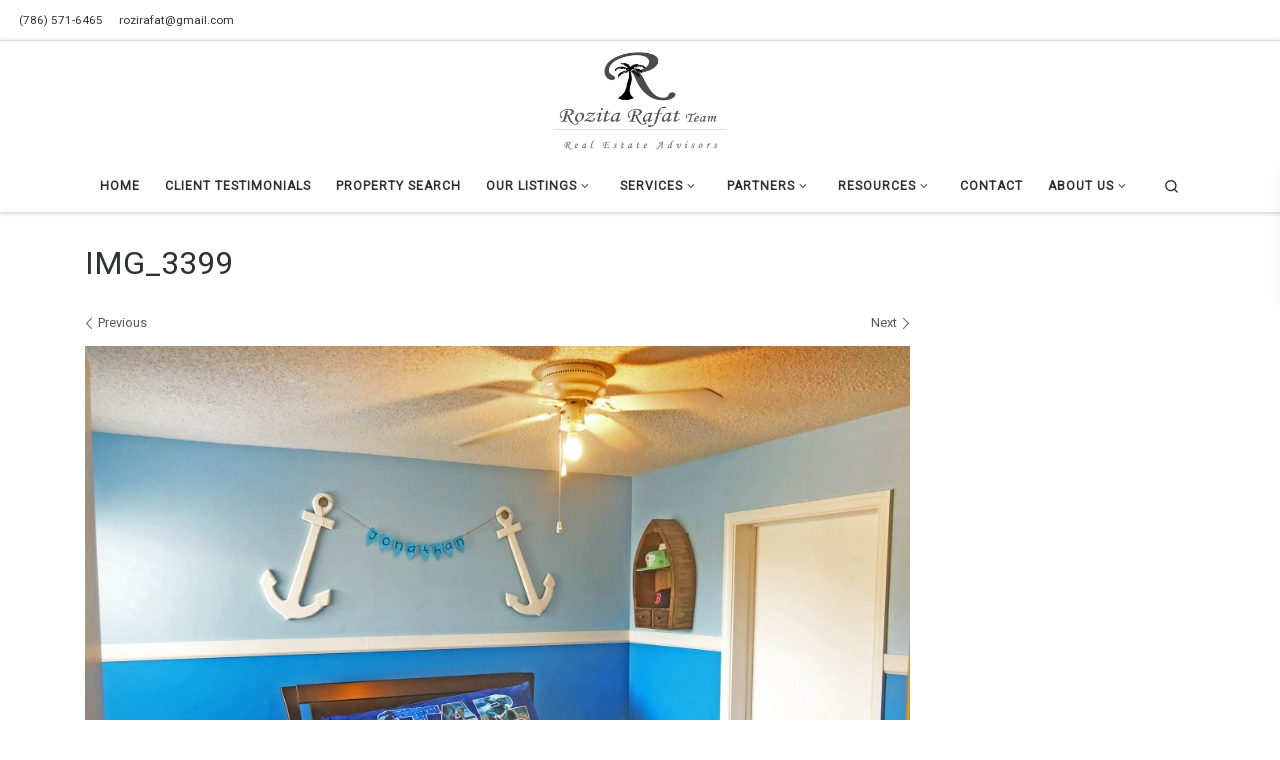

--- FILE ---
content_type: text/html; charset=UTF-8
request_url: https://www.rozitarafat.com/property/sapphire-shores-17324-sw-19th-st-miramar-fl-33029-5533/img_3399/
body_size: 21576
content:
<!DOCTYPE html>
<!--[if IE 7]>
<html class="ie ie7" lang="en-US">
<![endif]-->
<!--[if IE 8]>
<html class="ie ie8" lang="en-US">
<![endif]-->
<!--[if !(IE 7) | !(IE 8)  ]><!-->
<html lang="en-US" class="no-js">
<!--<![endif]-->
  <head>
  <meta charset="UTF-8" />
  <meta http-equiv="X-UA-Compatible" content="IE=EDGE" />
  <meta name="viewport" content="width=device-width, initial-scale=1.0" />
  <link rel="profile"  href="https://gmpg.org/xfn/11" />
  <link rel="pingback" href="https://www.rozitarafat.com/xmlrpc.php" />
<script>(function(html){html.className = html.className.replace(/\bno-js\b/,'js')})(document.documentElement);</script>
        <style id="wfc-base-style" type="text/css">
             .wfc-reset-menu-item-first-letter .navbar .nav>li>a:first-letter {font-size: inherit;}.format-icon:before {color: #5A5A5A;}article .format-icon.tc-hide-icon:before, .safari article.format-video .format-icon.tc-hide-icon:before, .chrome article.format-video .format-icon.tc-hide-icon:before, .safari article.format-image .format-icon.tc-hide-icon:before, .chrome article.format-image .format-icon.tc-hide-icon:before, .safari article.format-gallery .format-icon.tc-hide-icon:before, .safari article.attachment .format-icon.tc-hide-icon:before, .chrome article.format-gallery .format-icon.tc-hide-icon:before, .chrome article.attachment .format-icon.tc-hide-icon:before {content: none!important;}h2#tc-comment-title.tc-hide-icon:before {content: none!important;}.archive .archive-header h1.format-icon.tc-hide-icon:before {content: none!important;}.tc-sidebar h3.widget-title.tc-hide-icon:before {content: none!important;}.footer-widgets h3.widget-title.tc-hide-icon:before {content: none!important;}.tc-hide-icon i, i.tc-hide-icon {display: none !important;}.carousel-control {font-family: "Helvetica Neue", Helvetica, Arial, sans-serif;}.social-block a {font-size: 18px;}footer#footer .colophon .social-block a {font-size: 16px;}.social-block.widget_social a {font-size: 14px;}
        </style>
        <meta name='robots' content='index, follow, max-image-preview:large, max-snippet:-1, max-video-preview:-1' />
	<style>img:is([sizes="auto" i], [sizes^="auto," i]) { contain-intrinsic-size: 3000px 1500px }</style>
	<script type="text/javascript">function rgmkInitGoogleMaps(){window.rgmkGoogleMapsCallback=true;try{jQuery(document).trigger("rgmkGoogleMapsLoad")}catch(err){}}</script>
	<!-- This site is optimized with the Yoast SEO plugin v25.9 - https://yoast.com/wordpress/plugins/seo/ -->
	<title>IMG_3399 - Rozita Rafat P.A.</title>
	<link rel="canonical" href="https://www.rozitarafat.com/property/sapphire-shores-17324-sw-19th-st-miramar-fl-33029-5533/img_3399/" />
	<meta property="og:locale" content="en_US" />
	<meta property="og:type" content="article" />
	<meta property="og:title" content="IMG_3399 - Rozita Rafat P.A." />
	<meta property="og:url" content="https://www.rozitarafat.com/property/sapphire-shores-17324-sw-19th-st-miramar-fl-33029-5533/img_3399/" />
	<meta property="og:site_name" content="Rozita Rafat P.A." />
	<meta property="og:image" content="https://www.rozitarafat.com/property/sapphire-shores-17324-sw-19th-st-miramar-fl-33029-5533/img_3399" />
	<meta property="og:image:width" content="1024" />
	<meta property="og:image:height" content="768" />
	<meta property="og:image:type" content="image/jpeg" />
	<meta name="twitter:card" content="summary_large_image" />
	<script type="application/ld+json" class="yoast-schema-graph">{"@context":"https://schema.org","@graph":[{"@type":"WebPage","@id":"https://www.rozitarafat.com/property/sapphire-shores-17324-sw-19th-st-miramar-fl-33029-5533/img_3399/","url":"https://www.rozitarafat.com/property/sapphire-shores-17324-sw-19th-st-miramar-fl-33029-5533/img_3399/","name":"IMG_3399 - Rozita Rafat P.A.","isPartOf":{"@id":"https://www.rozitarafat.com/#website"},"primaryImageOfPage":{"@id":"https://www.rozitarafat.com/property/sapphire-shores-17324-sw-19th-st-miramar-fl-33029-5533/img_3399/#primaryimage"},"image":{"@id":"https://www.rozitarafat.com/property/sapphire-shores-17324-sw-19th-st-miramar-fl-33029-5533/img_3399/#primaryimage"},"thumbnailUrl":"https://www.rozitarafat.com/wp-content/uploads/2018/01/IMG_3399.jpg","datePublished":"2018-01-28T22:33:55+00:00","breadcrumb":{"@id":"https://www.rozitarafat.com/property/sapphire-shores-17324-sw-19th-st-miramar-fl-33029-5533/img_3399/#breadcrumb"},"inLanguage":"en-US","potentialAction":[{"@type":"ReadAction","target":["https://www.rozitarafat.com/property/sapphire-shores-17324-sw-19th-st-miramar-fl-33029-5533/img_3399/"]}]},{"@type":"ImageObject","inLanguage":"en-US","@id":"https://www.rozitarafat.com/property/sapphire-shores-17324-sw-19th-st-miramar-fl-33029-5533/img_3399/#primaryimage","url":"https://www.rozitarafat.com/wp-content/uploads/2018/01/IMG_3399.jpg","contentUrl":"https://www.rozitarafat.com/wp-content/uploads/2018/01/IMG_3399.jpg","width":4032,"height":3024},{"@type":"BreadcrumbList","@id":"https://www.rozitarafat.com/property/sapphire-shores-17324-sw-19th-st-miramar-fl-33029-5533/img_3399/#breadcrumb","itemListElement":[{"@type":"ListItem","position":1,"name":"Home","item":"https://www.rozitarafat.com/"},{"@type":"ListItem","position":2,"name":"Sapphire Shores &#8211; 17324 SW 19th St MIRAMAR, FL 33029-5533","item":"https://www.rozitarafat.com/property/sapphire-shores-17324-sw-19th-st-miramar-fl-33029-5533/"},{"@type":"ListItem","position":3,"name":"IMG_3399"}]},{"@type":"WebSite","@id":"https://www.rozitarafat.com/#website","url":"https://www.rozitarafat.com/","name":"Rozita Rafat P.A.","description":"Broker Associate | Real Estate Advisors","publisher":{"@id":"https://www.rozitarafat.com/#organization"},"potentialAction":[{"@type":"SearchAction","target":{"@type":"EntryPoint","urlTemplate":"https://www.rozitarafat.com/?s={search_term_string}"},"query-input":{"@type":"PropertyValueSpecification","valueRequired":true,"valueName":"search_term_string"}}],"inLanguage":"en-US"},{"@type":"Organization","@id":"https://www.rozitarafat.com/#organization","name":"Rozita Rafat P.A.","url":"https://www.rozitarafat.com/","logo":{"@type":"ImageObject","inLanguage":"en-US","@id":"https://www.rozitarafat.com/#/schema/logo/image/","url":"https://www.rozitarafat.com/wp-content/uploads/2021/09/cropped-logo.png","contentUrl":"https://www.rozitarafat.com/wp-content/uploads/2021/09/cropped-logo.png","width":1280,"height":748,"caption":"Rozita Rafat P.A."},"image":{"@id":"https://www.rozitarafat.com/#/schema/logo/image/"}}]}</script>
	<!-- / Yoast SEO plugin. -->


<link rel="alternate" type="application/rss+xml" title="Rozita Rafat P.A. &raquo; Feed" href="https://www.rozitarafat.com/feed/" />
<link rel="alternate" type="application/rss+xml" title="Rozita Rafat P.A. &raquo; Comments Feed" href="https://www.rozitarafat.com/comments/feed/" />
<link rel="alternate" type="application/rss+xml" title="Rozita Rafat P.A. &raquo; IMG_3399 Comments Feed" href="https://www.rozitarafat.com/property/sapphire-shores-17324-sw-19th-st-miramar-fl-33029-5533/img_3399/feed/" />
<script>
window._wpemojiSettings = {"baseUrl":"https:\/\/s.w.org\/images\/core\/emoji\/16.0.1\/72x72\/","ext":".png","svgUrl":"https:\/\/s.w.org\/images\/core\/emoji\/16.0.1\/svg\/","svgExt":".svg","source":{"concatemoji":"https:\/\/www.rozitarafat.com\/wp-includes\/js\/wp-emoji-release.min.js?ver=6.8.3"}};
/*! This file is auto-generated */
!function(s,n){var o,i,e;function c(e){try{var t={supportTests:e,timestamp:(new Date).valueOf()};sessionStorage.setItem(o,JSON.stringify(t))}catch(e){}}function p(e,t,n){e.clearRect(0,0,e.canvas.width,e.canvas.height),e.fillText(t,0,0);var t=new Uint32Array(e.getImageData(0,0,e.canvas.width,e.canvas.height).data),a=(e.clearRect(0,0,e.canvas.width,e.canvas.height),e.fillText(n,0,0),new Uint32Array(e.getImageData(0,0,e.canvas.width,e.canvas.height).data));return t.every(function(e,t){return e===a[t]})}function u(e,t){e.clearRect(0,0,e.canvas.width,e.canvas.height),e.fillText(t,0,0);for(var n=e.getImageData(16,16,1,1),a=0;a<n.data.length;a++)if(0!==n.data[a])return!1;return!0}function f(e,t,n,a){switch(t){case"flag":return n(e,"\ud83c\udff3\ufe0f\u200d\u26a7\ufe0f","\ud83c\udff3\ufe0f\u200b\u26a7\ufe0f")?!1:!n(e,"\ud83c\udde8\ud83c\uddf6","\ud83c\udde8\u200b\ud83c\uddf6")&&!n(e,"\ud83c\udff4\udb40\udc67\udb40\udc62\udb40\udc65\udb40\udc6e\udb40\udc67\udb40\udc7f","\ud83c\udff4\u200b\udb40\udc67\u200b\udb40\udc62\u200b\udb40\udc65\u200b\udb40\udc6e\u200b\udb40\udc67\u200b\udb40\udc7f");case"emoji":return!a(e,"\ud83e\udedf")}return!1}function g(e,t,n,a){var r="undefined"!=typeof WorkerGlobalScope&&self instanceof WorkerGlobalScope?new OffscreenCanvas(300,150):s.createElement("canvas"),o=r.getContext("2d",{willReadFrequently:!0}),i=(o.textBaseline="top",o.font="600 32px Arial",{});return e.forEach(function(e){i[e]=t(o,e,n,a)}),i}function t(e){var t=s.createElement("script");t.src=e,t.defer=!0,s.head.appendChild(t)}"undefined"!=typeof Promise&&(o="wpEmojiSettingsSupports",i=["flag","emoji"],n.supports={everything:!0,everythingExceptFlag:!0},e=new Promise(function(e){s.addEventListener("DOMContentLoaded",e,{once:!0})}),new Promise(function(t){var n=function(){try{var e=JSON.parse(sessionStorage.getItem(o));if("object"==typeof e&&"number"==typeof e.timestamp&&(new Date).valueOf()<e.timestamp+604800&&"object"==typeof e.supportTests)return e.supportTests}catch(e){}return null}();if(!n){if("undefined"!=typeof Worker&&"undefined"!=typeof OffscreenCanvas&&"undefined"!=typeof URL&&URL.createObjectURL&&"undefined"!=typeof Blob)try{var e="postMessage("+g.toString()+"("+[JSON.stringify(i),f.toString(),p.toString(),u.toString()].join(",")+"));",a=new Blob([e],{type:"text/javascript"}),r=new Worker(URL.createObjectURL(a),{name:"wpTestEmojiSupports"});return void(r.onmessage=function(e){c(n=e.data),r.terminate(),t(n)})}catch(e){}c(n=g(i,f,p,u))}t(n)}).then(function(e){for(var t in e)n.supports[t]=e[t],n.supports.everything=n.supports.everything&&n.supports[t],"flag"!==t&&(n.supports.everythingExceptFlag=n.supports.everythingExceptFlag&&n.supports[t]);n.supports.everythingExceptFlag=n.supports.everythingExceptFlag&&!n.supports.flag,n.DOMReady=!1,n.readyCallback=function(){n.DOMReady=!0}}).then(function(){return e}).then(function(){var e;n.supports.everything||(n.readyCallback(),(e=n.source||{}).concatemoji?t(e.concatemoji):e.wpemoji&&e.twemoji&&(t(e.twemoji),t(e.wpemoji)))}))}((window,document),window._wpemojiSettings);
</script>
<style id='wp-emoji-styles-inline-css'>

	img.wp-smiley, img.emoji {
		display: inline !important;
		border: none !important;
		box-shadow: none !important;
		height: 1em !important;
		width: 1em !important;
		margin: 0 0.07em !important;
		vertical-align: -0.1em !important;
		background: none !important;
		padding: 0 !important;
	}
</style>
<link rel='stylesheet' id='wp-block-library-css' href='https://www.rozitarafat.com/wp-includes/css/dist/block-library/style.min.css?ver=6.8.3' media='all' />
<style id='classic-theme-styles-inline-css'>
/*! This file is auto-generated */
.wp-block-button__link{color:#fff;background-color:#32373c;border-radius:9999px;box-shadow:none;text-decoration:none;padding:calc(.667em + 2px) calc(1.333em + 2px);font-size:1.125em}.wp-block-file__button{background:#32373c;color:#fff;text-decoration:none}
</style>
<style id='global-styles-inline-css'>
:root{--wp--preset--aspect-ratio--square: 1;--wp--preset--aspect-ratio--4-3: 4/3;--wp--preset--aspect-ratio--3-4: 3/4;--wp--preset--aspect-ratio--3-2: 3/2;--wp--preset--aspect-ratio--2-3: 2/3;--wp--preset--aspect-ratio--16-9: 16/9;--wp--preset--aspect-ratio--9-16: 9/16;--wp--preset--color--black: #000000;--wp--preset--color--cyan-bluish-gray: #abb8c3;--wp--preset--color--white: #ffffff;--wp--preset--color--pale-pink: #f78da7;--wp--preset--color--vivid-red: #cf2e2e;--wp--preset--color--luminous-vivid-orange: #ff6900;--wp--preset--color--luminous-vivid-amber: #fcb900;--wp--preset--color--light-green-cyan: #7bdcb5;--wp--preset--color--vivid-green-cyan: #00d084;--wp--preset--color--pale-cyan-blue: #8ed1fc;--wp--preset--color--vivid-cyan-blue: #0693e3;--wp--preset--color--vivid-purple: #9b51e0;--wp--preset--gradient--vivid-cyan-blue-to-vivid-purple: linear-gradient(135deg,rgba(6,147,227,1) 0%,rgb(155,81,224) 100%);--wp--preset--gradient--light-green-cyan-to-vivid-green-cyan: linear-gradient(135deg,rgb(122,220,180) 0%,rgb(0,208,130) 100%);--wp--preset--gradient--luminous-vivid-amber-to-luminous-vivid-orange: linear-gradient(135deg,rgba(252,185,0,1) 0%,rgba(255,105,0,1) 100%);--wp--preset--gradient--luminous-vivid-orange-to-vivid-red: linear-gradient(135deg,rgba(255,105,0,1) 0%,rgb(207,46,46) 100%);--wp--preset--gradient--very-light-gray-to-cyan-bluish-gray: linear-gradient(135deg,rgb(238,238,238) 0%,rgb(169,184,195) 100%);--wp--preset--gradient--cool-to-warm-spectrum: linear-gradient(135deg,rgb(74,234,220) 0%,rgb(151,120,209) 20%,rgb(207,42,186) 40%,rgb(238,44,130) 60%,rgb(251,105,98) 80%,rgb(254,248,76) 100%);--wp--preset--gradient--blush-light-purple: linear-gradient(135deg,rgb(255,206,236) 0%,rgb(152,150,240) 100%);--wp--preset--gradient--blush-bordeaux: linear-gradient(135deg,rgb(254,205,165) 0%,rgb(254,45,45) 50%,rgb(107,0,62) 100%);--wp--preset--gradient--luminous-dusk: linear-gradient(135deg,rgb(255,203,112) 0%,rgb(199,81,192) 50%,rgb(65,88,208) 100%);--wp--preset--gradient--pale-ocean: linear-gradient(135deg,rgb(255,245,203) 0%,rgb(182,227,212) 50%,rgb(51,167,181) 100%);--wp--preset--gradient--electric-grass: linear-gradient(135deg,rgb(202,248,128) 0%,rgb(113,206,126) 100%);--wp--preset--gradient--midnight: linear-gradient(135deg,rgb(2,3,129) 0%,rgb(40,116,252) 100%);--wp--preset--font-size--small: 13px;--wp--preset--font-size--medium: 20px;--wp--preset--font-size--large: 36px;--wp--preset--font-size--x-large: 42px;--wp--preset--spacing--20: 0.44rem;--wp--preset--spacing--30: 0.67rem;--wp--preset--spacing--40: 1rem;--wp--preset--spacing--50: 1.5rem;--wp--preset--spacing--60: 2.25rem;--wp--preset--spacing--70: 3.38rem;--wp--preset--spacing--80: 5.06rem;--wp--preset--shadow--natural: 6px 6px 9px rgba(0, 0, 0, 0.2);--wp--preset--shadow--deep: 12px 12px 50px rgba(0, 0, 0, 0.4);--wp--preset--shadow--sharp: 6px 6px 0px rgba(0, 0, 0, 0.2);--wp--preset--shadow--outlined: 6px 6px 0px -3px rgba(255, 255, 255, 1), 6px 6px rgba(0, 0, 0, 1);--wp--preset--shadow--crisp: 6px 6px 0px rgba(0, 0, 0, 1);}:where(.is-layout-flex){gap: 0.5em;}:where(.is-layout-grid){gap: 0.5em;}body .is-layout-flex{display: flex;}.is-layout-flex{flex-wrap: wrap;align-items: center;}.is-layout-flex > :is(*, div){margin: 0;}body .is-layout-grid{display: grid;}.is-layout-grid > :is(*, div){margin: 0;}:where(.wp-block-columns.is-layout-flex){gap: 2em;}:where(.wp-block-columns.is-layout-grid){gap: 2em;}:where(.wp-block-post-template.is-layout-flex){gap: 1.25em;}:where(.wp-block-post-template.is-layout-grid){gap: 1.25em;}.has-black-color{color: var(--wp--preset--color--black) !important;}.has-cyan-bluish-gray-color{color: var(--wp--preset--color--cyan-bluish-gray) !important;}.has-white-color{color: var(--wp--preset--color--white) !important;}.has-pale-pink-color{color: var(--wp--preset--color--pale-pink) !important;}.has-vivid-red-color{color: var(--wp--preset--color--vivid-red) !important;}.has-luminous-vivid-orange-color{color: var(--wp--preset--color--luminous-vivid-orange) !important;}.has-luminous-vivid-amber-color{color: var(--wp--preset--color--luminous-vivid-amber) !important;}.has-light-green-cyan-color{color: var(--wp--preset--color--light-green-cyan) !important;}.has-vivid-green-cyan-color{color: var(--wp--preset--color--vivid-green-cyan) !important;}.has-pale-cyan-blue-color{color: var(--wp--preset--color--pale-cyan-blue) !important;}.has-vivid-cyan-blue-color{color: var(--wp--preset--color--vivid-cyan-blue) !important;}.has-vivid-purple-color{color: var(--wp--preset--color--vivid-purple) !important;}.has-black-background-color{background-color: var(--wp--preset--color--black) !important;}.has-cyan-bluish-gray-background-color{background-color: var(--wp--preset--color--cyan-bluish-gray) !important;}.has-white-background-color{background-color: var(--wp--preset--color--white) !important;}.has-pale-pink-background-color{background-color: var(--wp--preset--color--pale-pink) !important;}.has-vivid-red-background-color{background-color: var(--wp--preset--color--vivid-red) !important;}.has-luminous-vivid-orange-background-color{background-color: var(--wp--preset--color--luminous-vivid-orange) !important;}.has-luminous-vivid-amber-background-color{background-color: var(--wp--preset--color--luminous-vivid-amber) !important;}.has-light-green-cyan-background-color{background-color: var(--wp--preset--color--light-green-cyan) !important;}.has-vivid-green-cyan-background-color{background-color: var(--wp--preset--color--vivid-green-cyan) !important;}.has-pale-cyan-blue-background-color{background-color: var(--wp--preset--color--pale-cyan-blue) !important;}.has-vivid-cyan-blue-background-color{background-color: var(--wp--preset--color--vivid-cyan-blue) !important;}.has-vivid-purple-background-color{background-color: var(--wp--preset--color--vivid-purple) !important;}.has-black-border-color{border-color: var(--wp--preset--color--black) !important;}.has-cyan-bluish-gray-border-color{border-color: var(--wp--preset--color--cyan-bluish-gray) !important;}.has-white-border-color{border-color: var(--wp--preset--color--white) !important;}.has-pale-pink-border-color{border-color: var(--wp--preset--color--pale-pink) !important;}.has-vivid-red-border-color{border-color: var(--wp--preset--color--vivid-red) !important;}.has-luminous-vivid-orange-border-color{border-color: var(--wp--preset--color--luminous-vivid-orange) !important;}.has-luminous-vivid-amber-border-color{border-color: var(--wp--preset--color--luminous-vivid-amber) !important;}.has-light-green-cyan-border-color{border-color: var(--wp--preset--color--light-green-cyan) !important;}.has-vivid-green-cyan-border-color{border-color: var(--wp--preset--color--vivid-green-cyan) !important;}.has-pale-cyan-blue-border-color{border-color: var(--wp--preset--color--pale-cyan-blue) !important;}.has-vivid-cyan-blue-border-color{border-color: var(--wp--preset--color--vivid-cyan-blue) !important;}.has-vivid-purple-border-color{border-color: var(--wp--preset--color--vivid-purple) !important;}.has-vivid-cyan-blue-to-vivid-purple-gradient-background{background: var(--wp--preset--gradient--vivid-cyan-blue-to-vivid-purple) !important;}.has-light-green-cyan-to-vivid-green-cyan-gradient-background{background: var(--wp--preset--gradient--light-green-cyan-to-vivid-green-cyan) !important;}.has-luminous-vivid-amber-to-luminous-vivid-orange-gradient-background{background: var(--wp--preset--gradient--luminous-vivid-amber-to-luminous-vivid-orange) !important;}.has-luminous-vivid-orange-to-vivid-red-gradient-background{background: var(--wp--preset--gradient--luminous-vivid-orange-to-vivid-red) !important;}.has-very-light-gray-to-cyan-bluish-gray-gradient-background{background: var(--wp--preset--gradient--very-light-gray-to-cyan-bluish-gray) !important;}.has-cool-to-warm-spectrum-gradient-background{background: var(--wp--preset--gradient--cool-to-warm-spectrum) !important;}.has-blush-light-purple-gradient-background{background: var(--wp--preset--gradient--blush-light-purple) !important;}.has-blush-bordeaux-gradient-background{background: var(--wp--preset--gradient--blush-bordeaux) !important;}.has-luminous-dusk-gradient-background{background: var(--wp--preset--gradient--luminous-dusk) !important;}.has-pale-ocean-gradient-background{background: var(--wp--preset--gradient--pale-ocean) !important;}.has-electric-grass-gradient-background{background: var(--wp--preset--gradient--electric-grass) !important;}.has-midnight-gradient-background{background: var(--wp--preset--gradient--midnight) !important;}.has-small-font-size{font-size: var(--wp--preset--font-size--small) !important;}.has-medium-font-size{font-size: var(--wp--preset--font-size--medium) !important;}.has-large-font-size{font-size: var(--wp--preset--font-size--large) !important;}.has-x-large-font-size{font-size: var(--wp--preset--font-size--x-large) !important;}
:where(.wp-block-post-template.is-layout-flex){gap: 1.25em;}:where(.wp-block-post-template.is-layout-grid){gap: 1.25em;}
:where(.wp-block-columns.is-layout-flex){gap: 2em;}:where(.wp-block-columns.is-layout-grid){gap: 2em;}
:root :where(.wp-block-pullquote){font-size: 1.5em;line-height: 1.6;}
</style>
<link rel='stylesheet' id='customizr-main-css' href='https://www.rozitarafat.com/wp-content/themes/customizr-pro/assets/front/css/style.min.css?ver=2.4.27' media='all' />
<style id='customizr-main-inline-css'>
::-moz-selection{background-color:#5A5A5A}::selection{background-color:#5A5A5A}a,.btn-skin:active,.btn-skin:focus,.btn-skin:hover,.btn-skin.inverted,.grid-container__classic .post-type__icon,.post-type__icon:hover .icn-format,.grid-container__classic .post-type__icon:hover .icn-format,[class*='grid-container__'] .entry-title a.czr-title:hover,input[type=checkbox]:checked::before{color:#5A5A5A}.czr-css-loader > div ,.btn-skin,.btn-skin:active,.btn-skin:focus,.btn-skin:hover,.btn-skin-h-dark,.btn-skin-h-dark.inverted:active,.btn-skin-h-dark.inverted:focus,.btn-skin-h-dark.inverted:hover{border-color:#5A5A5A}.tc-header.border-top{border-top-color:#5A5A5A}[class*='grid-container__'] .entry-title a:hover::after,.grid-container__classic .post-type__icon,.btn-skin,.btn-skin.inverted:active,.btn-skin.inverted:focus,.btn-skin.inverted:hover,.btn-skin-h-dark,.btn-skin-h-dark.inverted:active,.btn-skin-h-dark.inverted:focus,.btn-skin-h-dark.inverted:hover,.sidebar .widget-title::after,input[type=radio]:checked::before{background-color:#5A5A5A}.btn-skin-light:active,.btn-skin-light:focus,.btn-skin-light:hover,.btn-skin-light.inverted{color:#808080}input:not([type='submit']):not([type='button']):not([type='number']):not([type='checkbox']):not([type='radio']):focus,textarea:focus,.btn-skin-light,.btn-skin-light.inverted,.btn-skin-light:active,.btn-skin-light:focus,.btn-skin-light:hover,.btn-skin-light.inverted:active,.btn-skin-light.inverted:focus,.btn-skin-light.inverted:hover{border-color:#808080}.btn-skin-light,.btn-skin-light.inverted:active,.btn-skin-light.inverted:focus,.btn-skin-light.inverted:hover{background-color:#808080}.btn-skin-lightest:active,.btn-skin-lightest:focus,.btn-skin-lightest:hover,.btn-skin-lightest.inverted{color:#8d8d8d}.btn-skin-lightest,.btn-skin-lightest.inverted,.btn-skin-lightest:active,.btn-skin-lightest:focus,.btn-skin-lightest:hover,.btn-skin-lightest.inverted:active,.btn-skin-lightest.inverted:focus,.btn-skin-lightest.inverted:hover{border-color:#8d8d8d}.btn-skin-lightest,.btn-skin-lightest.inverted:active,.btn-skin-lightest.inverted:focus,.btn-skin-lightest.inverted:hover{background-color:#8d8d8d}.pagination,a:hover,a:focus,a:active,.btn-skin-dark:active,.btn-skin-dark:focus,.btn-skin-dark:hover,.btn-skin-dark.inverted,.btn-skin-dark-oh:active,.btn-skin-dark-oh:focus,.btn-skin-dark-oh:hover,.post-info a:not(.btn):hover,.grid-container__classic .post-type__icon .icn-format,[class*='grid-container__'] .hover .entry-title a,.widget-area a:not(.btn):hover,a.czr-format-link:hover,.format-link.hover a.czr-format-link,button[type=submit]:hover,button[type=submit]:active,button[type=submit]:focus,input[type=submit]:hover,input[type=submit]:active,input[type=submit]:focus,.tabs .nav-link:hover,.tabs .nav-link.active,.tabs .nav-link.active:hover,.tabs .nav-link.active:focus{color:#3b3b3b}.grid-container__classic.tc-grid-border .grid__item,.btn-skin-dark,.btn-skin-dark.inverted,button[type=submit],input[type=submit],.btn-skin-dark:active,.btn-skin-dark:focus,.btn-skin-dark:hover,.btn-skin-dark.inverted:active,.btn-skin-dark.inverted:focus,.btn-skin-dark.inverted:hover,.btn-skin-h-dark:active,.btn-skin-h-dark:focus,.btn-skin-h-dark:hover,.btn-skin-h-dark.inverted,.btn-skin-h-dark.inverted,.btn-skin-h-dark.inverted,.btn-skin-dark-oh:active,.btn-skin-dark-oh:focus,.btn-skin-dark-oh:hover,.btn-skin-dark-oh.inverted:active,.btn-skin-dark-oh.inverted:focus,.btn-skin-dark-oh.inverted:hover,button[type=submit]:hover,button[type=submit]:active,button[type=submit]:focus,input[type=submit]:hover,input[type=submit]:active,input[type=submit]:focus{border-color:#3b3b3b}.btn-skin-dark,.btn-skin-dark.inverted:active,.btn-skin-dark.inverted:focus,.btn-skin-dark.inverted:hover,.btn-skin-h-dark:active,.btn-skin-h-dark:focus,.btn-skin-h-dark:hover,.btn-skin-h-dark.inverted,.btn-skin-h-dark.inverted,.btn-skin-h-dark.inverted,.btn-skin-dark-oh.inverted:active,.btn-skin-dark-oh.inverted:focus,.btn-skin-dark-oh.inverted:hover,.grid-container__classic .post-type__icon:hover,button[type=submit],input[type=submit],.czr-link-hover-underline .widgets-list-layout-links a:not(.btn)::before,.czr-link-hover-underline .widget_archive a:not(.btn)::before,.czr-link-hover-underline .widget_nav_menu a:not(.btn)::before,.czr-link-hover-underline .widget_rss ul a:not(.btn)::before,.czr-link-hover-underline .widget_recent_entries a:not(.btn)::before,.czr-link-hover-underline .widget_categories a:not(.btn)::before,.czr-link-hover-underline .widget_meta a:not(.btn)::before,.czr-link-hover-underline .widget_recent_comments a:not(.btn)::before,.czr-link-hover-underline .widget_pages a:not(.btn)::before,.czr-link-hover-underline .widget_calendar a:not(.btn)::before,[class*='grid-container__'] .hover .entry-title a::after,a.czr-format-link::before,.comment-author a::before,.comment-link::before,.tabs .nav-link.active::before{background-color:#3b3b3b}.btn-skin-dark-shaded:active,.btn-skin-dark-shaded:focus,.btn-skin-dark-shaded:hover,.btn-skin-dark-shaded.inverted{background-color:rgba(59,59,59,0.2)}.btn-skin-dark-shaded,.btn-skin-dark-shaded.inverted:active,.btn-skin-dark-shaded.inverted:focus,.btn-skin-dark-shaded.inverted:hover{background-color:rgba(59,59,59,0.8)}.navbar-brand,.header-tagline,h1,h2,h3,.tc-dropcap { font-family : 'Roboto'; }
body { font-family : 'Roboto'; }

              body {
                font-size : 0.81rem;
                line-height : 1.5em;
              }

#czr-push-footer { display: none; visibility: hidden; }
        .czr-sticky-footer #czr-push-footer.sticky-footer-enabled { display: block; }
        
</style>
<link rel='stylesheet' id='customizr-style-css' href='https://www.rozitarafat.com/wp-content/themes/customizr_child/style.css?ver=2.4.27' media='all' />
<link rel='stylesheet' id='tmm-css' href='https://www.rozitarafat.com/wp-content/plugins/team-members/inc/css/tmm_style.css?ver=6.8.3' media='all' />
<script src="https://www.rozitarafat.com/wp-includes/js/jquery/jquery.min.js?ver=3.7.1" id="jquery-core-js"></script>
<script src="https://www.rozitarafat.com/wp-includes/js/jquery/jquery-migrate.min.js?ver=3.4.1" id="jquery-migrate-js"></script>
<script src="https://www.rozitarafat.com/wp-content/themes/customizr-pro/assets/front/js/libs/modernizr.min.js?ver=2.4.27" id="modernizr-js"></script>
<script src="https://www.rozitarafat.com/wp-includes/js/underscore.min.js?ver=1.13.7" id="underscore-js"></script>
<script id="tc-scripts-js-extra">
var CZRParams = {"assetsPath":"https:\/\/www.rozitarafat.com\/wp-content\/themes\/customizr-pro\/assets\/front\/","mainScriptUrl":"https:\/\/www.rozitarafat.com\/wp-content\/themes\/customizr-pro\/assets\/front\/js\/tc-scripts.min.js?2.4.27","deferFontAwesome":"1","fontAwesomeUrl":"https:\/\/www.rozitarafat.com\/wp-content\/themes\/customizr-pro\/assets\/shared\/fonts\/fa\/css\/fontawesome-all.min.css?2.4.27","_disabled":[],"centerSliderImg":"1","isLightBoxEnabled":"1","SmoothScroll":{"Enabled":true,"Options":{"touchpadSupport":false}},"isAnchorScrollEnabled":"","anchorSmoothScrollExclude":{"simple":["[class*=edd]",".carousel-control","[data-toggle=\"modal\"]","[data-toggle=\"dropdown\"]","[data-toggle=\"czr-dropdown\"]","[data-toggle=\"tooltip\"]","[data-toggle=\"popover\"]","[data-toggle=\"collapse\"]","[data-toggle=\"czr-collapse\"]","[data-toggle=\"tab\"]","[data-toggle=\"pill\"]","[data-toggle=\"czr-pill\"]","[class*=upme]","[class*=um-]"],"deep":{"classes":[],"ids":[]}},"timerOnScrollAllBrowsers":"1","centerAllImg":"1","HasComments":"","LoadModernizr":"1","stickyHeader":"","extLinksStyle":"","extLinksTargetExt":"","extLinksSkipSelectors":{"classes":["btn","button"],"ids":[]},"dropcapEnabled":"","dropcapWhere":{"post":"","page":""},"dropcapMinWords":"","dropcapSkipSelectors":{"tags":["IMG","IFRAME","H1","H2","H3","H4","H5","H6","BLOCKQUOTE","UL","OL"],"classes":["btn"],"id":[]},"imgSmartLoadEnabled":"","imgSmartLoadOpts":{"parentSelectors":["[class*=grid-container], .article-container",".__before_main_wrapper",".widget-front",".post-related-articles",".tc-singular-thumbnail-wrapper",".sek-module-inner"],"opts":{"excludeImg":[".tc-holder-img"]}},"imgSmartLoadsForSliders":"1","pluginCompats":[],"isWPMobile":"","menuStickyUserSettings":{"desktop":"stick_up","mobile":"stick_up"},"adminAjaxUrl":"https:\/\/www.rozitarafat.com\/wp-admin\/admin-ajax.php","ajaxUrl":"https:\/\/www.rozitarafat.com\/?czrajax=1","frontNonce":{"id":"CZRFrontNonce","handle":"494c121428"},"isDevMode":"","isModernStyle":"1","i18n":{"Permanently dismiss":"Permanently dismiss"},"frontNotifications":{"welcome":{"enabled":false,"content":"","dismissAction":"dismiss_welcome_note_front"}},"preloadGfonts":"1","googleFonts":"Roboto","version":"2.4.27"};
</script>
<script src="https://www.rozitarafat.com/wp-content/themes/customizr-pro/assets/front/js/tc-scripts.min.js?ver=2.4.27" id="tc-scripts-js" defer></script>
<link rel="https://api.w.org/" href="https://www.rozitarafat.com/wp-json/" /><link rel="alternate" title="JSON" type="application/json" href="https://www.rozitarafat.com/wp-json/wp/v2/media/243" /><link rel="EditURI" type="application/rsd+xml" title="RSD" href="https://www.rozitarafat.com/xmlrpc.php?rsd" />
<meta name="generator" content="WordPress 6.8.3" />
<link rel='shortlink' href='https://www.rozitarafat.com/?p=243' />
<link rel="alternate" title="oEmbed (JSON)" type="application/json+oembed" href="https://www.rozitarafat.com/wp-json/oembed/1.0/embed?url=https%3A%2F%2Fwww.rozitarafat.com%2Fproperty%2Fsapphire-shores-17324-sw-19th-st-miramar-fl-33029-5533%2Fimg_3399%2F" />
<link rel="alternate" title="oEmbed (XML)" type="text/xml+oembed" href="https://www.rozitarafat.com/wp-json/oembed/1.0/embed?url=https%3A%2F%2Fwww.rozitarafat.com%2Fproperty%2Fsapphire-shores-17324-sw-19th-st-miramar-fl-33029-5533%2Fimg_3399%2F&#038;format=xml" />
              <link rel="preload" as="font" type="font/woff2" href="https://www.rozitarafat.com/wp-content/themes/customizr-pro/assets/shared/fonts/customizr/customizr.woff2?128396981" crossorigin="anonymous"/>
            <meta name="generator" content="Elementor 3.32.2; features: additional_custom_breakpoints; settings: css_print_method-external, google_font-enabled, font_display-auto">
			<style>
				.e-con.e-parent:nth-of-type(n+4):not(.e-lazyloaded):not(.e-no-lazyload),
				.e-con.e-parent:nth-of-type(n+4):not(.e-lazyloaded):not(.e-no-lazyload) * {
					background-image: none !important;
				}
				@media screen and (max-height: 1024px) {
					.e-con.e-parent:nth-of-type(n+3):not(.e-lazyloaded):not(.e-no-lazyload),
					.e-con.e-parent:nth-of-type(n+3):not(.e-lazyloaded):not(.e-no-lazyload) * {
						background-image: none !important;
					}
				}
				@media screen and (max-height: 640px) {
					.e-con.e-parent:nth-of-type(n+2):not(.e-lazyloaded):not(.e-no-lazyload),
					.e-con.e-parent:nth-of-type(n+2):not(.e-lazyloaded):not(.e-no-lazyload) * {
						background-image: none !important;
					}
				}
			</style>
			<link rel="icon" href="https://www.rozitarafat.com/wp-content/uploads/2020/03/avatar-KW-150x150.jpg" sizes="32x32" />
<link rel="icon" href="https://www.rozitarafat.com/wp-content/uploads/2020/03/avatar-KW-300x300.jpg" sizes="192x192" />
<link rel="apple-touch-icon" href="https://www.rozitarafat.com/wp-content/uploads/2020/03/avatar-KW-300x300.jpg" />
<meta name="msapplication-TileImage" content="https://www.rozitarafat.com/wp-content/uploads/2020/03/avatar-KW-300x300.jpg" />
		<style id="wp-custom-css">
			
body .property-box-left {
	width:100%;
	padding-right: 0;
}
body .property-box-right {
	width:100%;
}
body .epl-listing-grid-view.epl-property-blog {
	width:100%;
	margin: 0;
	padding: 0 !important;
}
body .epl-listing-grid-view.epl-property-blog div.epl-inspection-times,
body .property-box-right.property-content {
	padding: 1em;
}
footer#footer {
    background: none repeat scroll 0 0 #fafafa;
}

article.page h1.entry-title {
display: none !important;
}
/*Make iframe resposive*/
.iframe-container {
  overflow: hidden;
  padding-top: 45%;
  position: relative;
}
.iframe-container iframe {
  border: 0;
  height: 100%;
  left: 0;
  position: absolute;
  top: 0;
  width: 100%;
}		</style>
		</head>

  <body class="attachment wp-singular attachment-template-default single single-attachment postid-243 attachmentid-243 attachment-jpeg wp-custom-logo wp-embed-responsive wp-theme-customizr-pro wp-child-theme-customizr_child czr-link-hover-underline header-skin-light footer-skin-dark czr-r-sidebar tc-center-images czr-full-layout customizr-pro-2-4-27-with-child-theme czr-sticky-footer elementor-default elementor-kit-493">
          <a class="screen-reader-text skip-link" href="#content">Skip to content</a>
    
    
    <div id="tc-page-wrap" class="">

      <header class="tpnav-header__header tc-header logo_centered sticky-brand-shrink-on sticky-transparent czr-submenu-fade czr-submenu-move" >
    <div class="topbar-navbar__wrapper " >
  <div class="container-fluid">
        <div class="row flex-row flex-lg-nowrap justify-content-start justify-content-lg-end align-items-center topbar-navbar__row">
      <div class="topbar-contact__info col col-auto">
    <ul class="czr-contact-info nav header-contact__info" >
  <li ><a class="ci-phone" href="tel:(786) 571-6465" title="(786) 571-6465"><i class="fas fa-phone"></i><span>(786) 571-6465</span></a></li> <li ><a class="ci-mail" href="mailto:rozirafat@gmail.com" title="rozirafat@gmail.com"><i class="fas fa-envelope"></i><span>rozirafat@gmail.com</span></a></li></ul></div>                          <div class="topbar-nav__socials social-links col col-auto ">
          <ul class="socials " >
  <li ><a rel="nofollow noopener noreferrer" class="social-icon icon-facebook"  title="Follow us on Facebook" aria-label="Follow us on Facebook" href="https://www.facebook.com/profile.php?id=100072330004516"  target="_blank" ><i class="fab fa-facebook"></i></a></li> <li ><a rel="nofollow noopener noreferrer" class="social-icon icon-youtube"  title="Follow us on Youtube" aria-label="Follow us on Youtube" href="https://www.youtube.com/channel/UCJvFkJJEN2ohGufFqhH_DKg"  target="_blank" ><i class="fab fa-youtube"></i></a></li> <li ><a rel="nofollow noopener noreferrer" class="social-icon icon-linkedin"  title="Follow us on Linkedin" aria-label="Follow us on Linkedin" href="https://www.linkedin.com/in/rozita-rafat-p-a-845185b/"  target="_blank" ><i class="fab fa-linkedin"></i></a></li></ul>
        </div>
                </div>
      </div>
</div>    <div class="primary-navbar__wrapper d-none d-lg-block has-horizontal-menu desktop-sticky" >
  <div class="container-fluid">
    <div class="row align-items-center flex-row primary-navbar__row">
      <div class="branding__container col col-auto" >
  <div class="branding align-items-center flex-column ">
    <div class="branding-row d-flex flex-row align-items-center">
      <div class="navbar-brand col-auto " >
  <a class="navbar-brand-sitelogo" href="https://www.rozitarafat.com/"  aria-label="Rozita Rafat P.A. | Broker Associate | Real Estate Advisors" >
    <img src="https://www.rozitarafat.com/wp-content/uploads/2021/09/cropped-logo.png" alt="Back Home" class="" width="1280" height="748" style="max-width:250px;max-height:100px" data-no-retina>  </a>
</div>
      </div>
      </div>
</div>
      <div class="primary-nav__container justify-content-lg-around col col-lg-auto flex-lg-column" >
  <div class="primary-nav__wrapper flex-lg-row align-items-center justify-content-end">
              <nav class="primary-nav__nav col" id="primary-nav">
          <div class="nav__menu-wrapper primary-nav__menu-wrapper justify-content-start czr-open-on-hover" >
<ul id="main-menu" class="primary-nav__menu regular-nav nav__menu nav"><li id="menu-item-43" class="menu-item menu-item-type-post_type menu-item-object-page menu-item-home menu-item-43"><a href="https://www.rozitarafat.com/" class="nav__link"><span class="nav__title">Home</span></a></li>
<li id="menu-item-329" class="menu-item menu-item-type-post_type menu-item-object-page menu-item-329"><a href="https://www.rozitarafat.com/client-testimonials/" class="nav__link"><span class="nav__title">Client Testimonials</span></a></li>
<li id="menu-item-1274" class="menu-item menu-item-type-post_type menu-item-object-page menu-item-1274"><a href="https://www.rozitarafat.com/property-search/" class="nav__link"><span class="nav__title">Property Search</span></a></li>
<li id="menu-item-232" class="menu-item menu-item-type-custom menu-item-object-custom menu-item-has-children czr-dropdown menu-item-232"><a data-toggle="czr-dropdown" aria-haspopup="true" aria-expanded="false" href="#" class="nav__link"><span class="nav__title">Our Listings</span><span class="caret__dropdown-toggler"><i class="icn-down-small"></i></span></a>
<ul class="dropdown-menu czr-dropdown-menu">
	<li id="menu-item-233" class="menu-item menu-item-type-taxonomy menu-item-object-rem_property_tag dropdown-item menu-item-233"><a href="https://www.rozitarafat.com/property_tag/current-listing/" class="nav__link"><span class="nav__title">CURRENT LISTING</span></a></li>
	<li id="menu-item-234" class="menu-item menu-item-type-taxonomy menu-item-object-rem_property_tag dropdown-item menu-item-234"><a href="https://www.rozitarafat.com/property_tag/sold/" class="nav__link"><span class="nav__title">SOLD</span></a></li>
</ul>
</li>
<li id="menu-item-59" class="menu-item menu-item-type-custom menu-item-object-custom menu-item-has-children czr-dropdown menu-item-59"><a data-toggle="czr-dropdown" aria-haspopup="true" aria-expanded="false" href="#" class="nav__link"><span class="nav__title">Services</span><span class="caret__dropdown-toggler"><i class="icn-down-small"></i></span></a>
<ul class="dropdown-menu czr-dropdown-menu">
	<li id="menu-item-1319" class="menu-item menu-item-type-post_type menu-item-object-page dropdown-item menu-item-1319"><a href="https://www.rozitarafat.com/services/sellers/" class="nav__link"><span class="nav__title">Selling Your Home</span></a></li>
	<li id="menu-item-1317" class="menu-item menu-item-type-post_type menu-item-object-page dropdown-item menu-item-1317"><a href="https://www.rozitarafat.com/services/buying-real-estate/" class="nav__link"><span class="nav__title">Buying Real Estate</span></a></li>
	<li id="menu-item-1318" class="menu-item menu-item-type-post_type menu-item-object-page dropdown-item menu-item-1318"><a href="https://www.rozitarafat.com/services/rentals/" class="nav__link"><span class="nav__title">Rentals</span></a></li>
</ul>
</li>
<li id="menu-item-125" class="menu-item menu-item-type-custom menu-item-object-custom menu-item-has-children czr-dropdown menu-item-125"><a data-toggle="czr-dropdown" aria-haspopup="true" aria-expanded="false" href="#" class="nav__link"><span class="nav__title">Partners</span><span class="caret__dropdown-toggler"><i class="icn-down-small"></i></span></a>
<ul class="dropdown-menu czr-dropdown-menu">
	<li id="menu-item-1409" class="menu-item menu-item-type-post_type menu-item-object-page dropdown-item menu-item-1409"><a href="https://www.rozitarafat.com/partners/mortgage-professionals/" class="nav__link"><span class="nav__title">Mortgage Professionals</span></a></li>
	<li id="menu-item-1321" class="menu-item menu-item-type-post_type menu-item-object-page dropdown-item menu-item-1321"><a href="https://www.rozitarafat.com/partners/title-services/" class="nav__link"><span class="nav__title">Title Services</span></a></li>
</ul>
</li>
<li id="menu-item-60" class="menu-item menu-item-type-custom menu-item-object-custom menu-item-has-children czr-dropdown menu-item-60"><a data-toggle="czr-dropdown" aria-haspopup="true" aria-expanded="false" href="#" class="nav__link"><span class="nav__title">Resources</span><span class="caret__dropdown-toggler"><i class="icn-down-small"></i></span></a>
<ul class="dropdown-menu czr-dropdown-menu">
	<li id="menu-item-1322" class="menu-item menu-item-type-post_type menu-item-object-page dropdown-item menu-item-1322"><a href="https://www.rozitarafat.com/resources/dream-home-finder/" class="nav__link"><span class="nav__title">Dream Home Finder</span></a></li>
	<li id="menu-item-1323" class="menu-item menu-item-type-post_type menu-item-object-page dropdown-item menu-item-1323"><a href="https://www.rozitarafat.com/resources/free-home-evaluation/" class="nav__link"><span class="nav__title">Free Home Evaluation</span></a></li>
</ul>
</li>
<li id="menu-item-44" class="menu-item menu-item-type-post_type menu-item-object-page menu-item-44"><a href="https://www.rozitarafat.com/contact/" class="nav__link"><span class="nav__title">Contact</span></a></li>
<li id="menu-item-430" class="menu-item menu-item-type-custom menu-item-object-custom menu-item-has-children czr-dropdown menu-item-430"><a data-toggle="czr-dropdown" aria-haspopup="true" aria-expanded="false" href="#" class="nav__link"><span class="nav__title">About Us</span><span class="caret__dropdown-toggler"><i class="icn-down-small"></i></span></a>
<ul class="dropdown-menu czr-dropdown-menu">
	<li id="menu-item-560" class="menu-item menu-item-type-post_type menu-item-object-page dropdown-item menu-item-560"><a href="https://www.rozitarafat.com/about-us/culture/" class="nav__link"><span class="nav__title">OUR COMPANY CULTURE</span></a></li>
	<li id="menu-item-427" class="menu-item menu-item-type-post_type menu-item-object-page dropdown-item menu-item-427"><a href="https://www.rozitarafat.com/about-us/team/" class="nav__link"><span class="nav__title">Meet Our Team</span></a></li>
</ul>
</li>
</ul></div>        </nav>
    <div class="primary-nav__utils nav__utils col-auto" >
    <ul class="nav utils flex-row flex-nowrap regular-nav">
      <li class="nav__search " >
  <a href="#" class="search-toggle_btn icn-search czr-overlay-toggle_btn"  aria-expanded="false"><span class="sr-only">Search</span></a>
        <div class="czr-search-expand">
      <div class="czr-search-expand-inner"><div class="search-form__container " >
  <form action="https://www.rozitarafat.com/" method="get" class="czr-form search-form">
    <div class="form-group czr-focus">
            <label for="s-6971553a68338" id="lsearch-6971553a68338">
        <span class="screen-reader-text">Search</span>
        <input id="s-6971553a68338" class="form-control czr-search-field" name="s" type="search" value="" aria-describedby="lsearch-6971553a68338" placeholder="Search &hellip;">
      </label>
      <button type="submit" class="button"><i class="icn-search"></i><span class="screen-reader-text">Search &hellip;</span></button>
    </div>
  </form>
</div></div>
    </div>
    </li>
    </ul>
</div>  </div>
</div>
    </div>
  </div>
</div>    <div class="mobile-navbar__wrapper d-lg-none mobile-sticky" >
    <div class="branding__container justify-content-between align-items-center container-fluid" >
  <div class="branding flex-column">
    <div class="branding-row d-flex align-self-start flex-row align-items-center">
      <div class="navbar-brand col-auto " >
  <a class="navbar-brand-sitelogo" href="https://www.rozitarafat.com/"  aria-label="Rozita Rafat P.A. | Broker Associate | Real Estate Advisors" >
    <img src="https://www.rozitarafat.com/wp-content/uploads/2021/09/cropped-logo.png" alt="Back Home" class="" width="1280" height="748" style="max-width:250px;max-height:100px" data-no-retina>  </a>
</div>
    </div>
      </div>
  <div class="mobile-utils__wrapper nav__utils regular-nav">
    <ul class="nav utils row flex-row flex-nowrap">
      <li class="nav__search " >
  <a href="#" class="search-toggle_btn icn-search czr-dropdown" data-aria-haspopup="true" aria-expanded="false"><span class="sr-only">Search</span></a>
        <div class="czr-search-expand">
      <div class="czr-search-expand-inner"><div class="search-form__container " >
  <form action="https://www.rozitarafat.com/" method="get" class="czr-form search-form">
    <div class="form-group czr-focus">
            <label for="s-6971553a688ac" id="lsearch-6971553a688ac">
        <span class="screen-reader-text">Search</span>
        <input id="s-6971553a688ac" class="form-control czr-search-field" name="s" type="search" value="" aria-describedby="lsearch-6971553a688ac" placeholder="Search &hellip;">
      </label>
      <button type="submit" class="button"><i class="icn-search"></i><span class="screen-reader-text">Search &hellip;</span></button>
    </div>
  </form>
</div></div>
    </div>
        <ul class="dropdown-menu czr-dropdown-menu">
      <li class="header-search__container container-fluid">
  <div class="search-form__container " >
  <form action="https://www.rozitarafat.com/" method="get" class="czr-form search-form">
    <div class="form-group czr-focus">
            <label for="s-6971553a68a92" id="lsearch-6971553a68a92">
        <span class="screen-reader-text">Search</span>
        <input id="s-6971553a68a92" class="form-control czr-search-field" name="s" type="search" value="" aria-describedby="lsearch-6971553a68a92" placeholder="Search &hellip;">
      </label>
      <button type="submit" class="button"><i class="icn-search"></i><span class="screen-reader-text">Search &hellip;</span></button>
    </div>
  </form>
</div></li>    </ul>
  </li>
<li class="hamburger-toggler__container " >
  <button class="ham-toggler-menu czr-collapsed" data-toggle="czr-collapse" data-target="#mobile-nav"><span class="ham__toggler-span-wrapper"><span class="line line-1"></span><span class="line line-2"></span><span class="line line-3"></span></span><span class="screen-reader-text">Menu</span></button>
</li>
    </ul>
  </div>
</div>
<div class="mobile-nav__container " >
   <nav class="mobile-nav__nav flex-column czr-collapse" id="mobile-nav">
      <div class="mobile-nav__inner container-fluid">
      <div class="nav__menu-wrapper mobile-nav__menu-wrapper czr-open-on-click" >
<ul id="mobile-nav-menu" class="mobile-nav__menu vertical-nav nav__menu flex-column nav"><li class="menu-item menu-item-type-post_type menu-item-object-page menu-item-home menu-item-43"><a href="https://www.rozitarafat.com/" class="nav__link"><span class="nav__title">Home</span></a></li>
<li class="menu-item menu-item-type-post_type menu-item-object-page menu-item-329"><a href="https://www.rozitarafat.com/client-testimonials/" class="nav__link"><span class="nav__title">Client Testimonials</span></a></li>
<li class="menu-item menu-item-type-post_type menu-item-object-page menu-item-1274"><a href="https://www.rozitarafat.com/property-search/" class="nav__link"><span class="nav__title">Property Search</span></a></li>
<li class="menu-item menu-item-type-custom menu-item-object-custom menu-item-has-children czr-dropdown menu-item-232"><span class="display-flex nav__link-wrapper align-items-start"><a href="#" class="nav__link"><span class="nav__title">Our Listings</span></a><button data-toggle="czr-dropdown" aria-haspopup="true" aria-expanded="false" class="caret__dropdown-toggler czr-btn-link"><i class="icn-down-small"></i></button></span>
<ul class="dropdown-menu czr-dropdown-menu">
	<li class="menu-item menu-item-type-taxonomy menu-item-object-rem_property_tag dropdown-item menu-item-233"><a href="https://www.rozitarafat.com/property_tag/current-listing/" class="nav__link"><span class="nav__title">CURRENT LISTING</span></a></li>
	<li class="menu-item menu-item-type-taxonomy menu-item-object-rem_property_tag dropdown-item menu-item-234"><a href="https://www.rozitarafat.com/property_tag/sold/" class="nav__link"><span class="nav__title">SOLD</span></a></li>
</ul>
</li>
<li class="menu-item menu-item-type-custom menu-item-object-custom menu-item-has-children czr-dropdown menu-item-59"><span class="display-flex nav__link-wrapper align-items-start"><a href="#" class="nav__link"><span class="nav__title">Services</span></a><button data-toggle="czr-dropdown" aria-haspopup="true" aria-expanded="false" class="caret__dropdown-toggler czr-btn-link"><i class="icn-down-small"></i></button></span>
<ul class="dropdown-menu czr-dropdown-menu">
	<li class="menu-item menu-item-type-post_type menu-item-object-page dropdown-item menu-item-1319"><a href="https://www.rozitarafat.com/services/sellers/" class="nav__link"><span class="nav__title">Selling Your Home</span></a></li>
	<li class="menu-item menu-item-type-post_type menu-item-object-page dropdown-item menu-item-1317"><a href="https://www.rozitarafat.com/services/buying-real-estate/" class="nav__link"><span class="nav__title">Buying Real Estate</span></a></li>
	<li class="menu-item menu-item-type-post_type menu-item-object-page dropdown-item menu-item-1318"><a href="https://www.rozitarafat.com/services/rentals/" class="nav__link"><span class="nav__title">Rentals</span></a></li>
</ul>
</li>
<li class="menu-item menu-item-type-custom menu-item-object-custom menu-item-has-children czr-dropdown menu-item-125"><span class="display-flex nav__link-wrapper align-items-start"><a href="#" class="nav__link"><span class="nav__title">Partners</span></a><button data-toggle="czr-dropdown" aria-haspopup="true" aria-expanded="false" class="caret__dropdown-toggler czr-btn-link"><i class="icn-down-small"></i></button></span>
<ul class="dropdown-menu czr-dropdown-menu">
	<li class="menu-item menu-item-type-post_type menu-item-object-page dropdown-item menu-item-1409"><a href="https://www.rozitarafat.com/partners/mortgage-professionals/" class="nav__link"><span class="nav__title">Mortgage Professionals</span></a></li>
	<li class="menu-item menu-item-type-post_type menu-item-object-page dropdown-item menu-item-1321"><a href="https://www.rozitarafat.com/partners/title-services/" class="nav__link"><span class="nav__title">Title Services</span></a></li>
</ul>
</li>
<li class="menu-item menu-item-type-custom menu-item-object-custom menu-item-has-children czr-dropdown menu-item-60"><span class="display-flex nav__link-wrapper align-items-start"><a href="#" class="nav__link"><span class="nav__title">Resources</span></a><button data-toggle="czr-dropdown" aria-haspopup="true" aria-expanded="false" class="caret__dropdown-toggler czr-btn-link"><i class="icn-down-small"></i></button></span>
<ul class="dropdown-menu czr-dropdown-menu">
	<li class="menu-item menu-item-type-post_type menu-item-object-page dropdown-item menu-item-1322"><a href="https://www.rozitarafat.com/resources/dream-home-finder/" class="nav__link"><span class="nav__title">Dream Home Finder</span></a></li>
	<li class="menu-item menu-item-type-post_type menu-item-object-page dropdown-item menu-item-1323"><a href="https://www.rozitarafat.com/resources/free-home-evaluation/" class="nav__link"><span class="nav__title">Free Home Evaluation</span></a></li>
</ul>
</li>
<li class="menu-item menu-item-type-post_type menu-item-object-page menu-item-44"><a href="https://www.rozitarafat.com/contact/" class="nav__link"><span class="nav__title">Contact</span></a></li>
<li class="menu-item menu-item-type-custom menu-item-object-custom menu-item-has-children czr-dropdown menu-item-430"><span class="display-flex nav__link-wrapper align-items-start"><a href="#" class="nav__link"><span class="nav__title">About Us</span></a><button data-toggle="czr-dropdown" aria-haspopup="true" aria-expanded="false" class="caret__dropdown-toggler czr-btn-link"><i class="icn-down-small"></i></button></span>
<ul class="dropdown-menu czr-dropdown-menu">
	<li class="menu-item menu-item-type-post_type menu-item-object-page dropdown-item menu-item-560"><a href="https://www.rozitarafat.com/about-us/culture/" class="nav__link"><span class="nav__title">OUR COMPANY CULTURE</span></a></li>
	<li class="menu-item menu-item-type-post_type menu-item-object-page dropdown-item menu-item-427"><a href="https://www.rozitarafat.com/about-us/team/" class="nav__link"><span class="nav__title">Meet Our Team</span></a></li>
</ul>
</li>
</ul></div>      </div>
  </nav>
</div></div></header>


  
    <div id="main-wrapper" class="section">

                      

          
          <div class="container" role="main">

            
            <div class="flex-row row column-content-wrapper">

                
                <div id="content" class="col-12 col-md-9 article-container">

                  <article id="post-243" class="post-243 attachment type-attachment status-inherit czr-hentry" >
    <header class="entry-header " >
  <div class="entry-header-inner">
            <h1 class="entry-title">IMG_3399</h1>
        <div class="header-bottom">
      <div class="post-info">
              </div>
    </div>
  </div>
</header><nav id="image-navigation" class="attachment-image-navigation">
  <h2 class="sr-only">Images navigation</h2>
  <ul class="czr_pager row flex-row">
    <li class="previous-image col-6 text-left">
      <a href='https://www.rozitarafat.com/property/sapphire-shores-17324-sw-19th-st-miramar-fl-33029-5533/img_3392/'><span class="meta-nav"><i class="arrow icn-left-open-big"></i><span class="meta-nav-title">Previous</span></span></a>    </li>
    <li class="next-image col-6 text-right">
      <a href='https://www.rozitarafat.com/property/sapphire-shores-17324-sw-19th-st-miramar-fl-33029-5533/img_3400/'><span class="meta-nav"><span class="meta-nav-title">Next</span><i class="arrow icn-right-open-big"></i></span></a>    </li>
  </ul>
</nav><!-- //#image-navigation -->  <div class="post-entry tc-content-inner">
    <section class="entry-attachment attachment-content" >
      <div class="attachment-figure-wrapper display-flex flex-wrap" >
        <figure class="attachment-image-figure">
          <div class="entry-media__holder">
            <a href="https://www.rozitarafat.com/wp-content/uploads/2018/01/IMG_3399-1024x768.jpg" class="grouped_elements bg-link" title="IMG_3399" data-lb-type="grouped-post" rel="gallery"></a>
            <img width="960" height="720" src="https://www.rozitarafat.com/wp-content/uploads/2018/01/IMG_3399.jpg" class="attachment-960x960 size-960x960" alt="" decoding="async" srcset="https://www.rozitarafat.com/wp-content/uploads/2018/01/IMG_3399.jpg 4032w, https://www.rozitarafat.com/wp-content/uploads/2018/01/IMG_3399-300x225.jpg 300w, https://www.rozitarafat.com/wp-content/uploads/2018/01/IMG_3399-768x576.jpg 768w, https://www.rozitarafat.com/wp-content/uploads/2018/01/IMG_3399-1024x768.jpg 1024w" sizes="(max-width: 960px) 100vw, 960px" />          </div>
                  </figure>
      </div>
      <a href="https://www.rozitarafat.com/wp-content/uploads/2018/01/IMG_3387-1024x768.jpg" title="IMG_3387" data-lb-type="grouped-post" rel="gallery"></a><a href="https://www.rozitarafat.com/wp-content/uploads/2018/01/IMG_3392-1024x768.jpg" title="IMG_3392" data-lb-type="grouped-post" rel="gallery"></a><a href="https://www.rozitarafat.com/wp-content/uploads/2018/01/IMG_3400-1024x768.jpg" title="IMG_3400" data-lb-type="grouped-post" rel="gallery"></a><a href="https://www.rozitarafat.com/wp-content/uploads/2018/01/IMG_3402-1024x768.jpg" title="IMG_3402" data-lb-type="grouped-post" rel="gallery"></a><a href="https://www.rozitarafat.com/wp-content/uploads/2018/01/IMG_3404-1024x768.jpg" title="IMG_3404" data-lb-type="grouped-post" rel="gallery"></a><a href="https://www.rozitarafat.com/wp-content/uploads/2018/01/IMG_3411-1024x768.jpg" title="IMG_3411" data-lb-type="grouped-post" rel="gallery"></a><a href="https://www.rozitarafat.com/wp-content/uploads/2018/01/IMG_3419-1024x768.jpg" title="IMG_3419" data-lb-type="grouped-post" rel="gallery"></a><a href="https://www.rozitarafat.com/wp-content/uploads/2018/01/IMG_3420-1024x768.jpg" title="IMG_3420" data-lb-type="grouped-post" rel="gallery"></a><a href="https://www.rozitarafat.com/wp-content/uploads/2018/01/IMG_3421-1024x768.jpg" title="IMG_3421" data-lb-type="grouped-post" rel="gallery"></a><a href="https://www.rozitarafat.com/wp-content/uploads/2018/01/IMG_3423-1024x768.jpg" title="IMG_3423" data-lb-type="grouped-post" rel="gallery"></a><a href="https://www.rozitarafat.com/wp-content/uploads/2018/01/IMG_3457-1024x768.jpg" title="IMG_3457" data-lb-type="grouped-post" rel="gallery"></a><a href="https://www.rozitarafat.com/wp-content/uploads/2018/01/DJI_0004-1024x768.jpg" title="DCIM100MEDIADJI_0004.JPG" data-lb-type="grouped-post" rel="gallery"></a><a href="https://www.rozitarafat.com/wp-content/uploads/2018/01/IMG_3418-1024x768.jpg" title="IMG_3418" data-lb-type="grouped-post" rel="gallery"></a><a href="https://www.rozitarafat.com/wp-content/uploads/2018/01/IMG_3425-1024x768.jpg" title="IMG_3425" data-lb-type="grouped-post" rel="gallery"></a><a href="https://www.rozitarafat.com/wp-content/uploads/2018/01/IMG_3440-1024x768.jpg" title="IMG_3440" data-lb-type="grouped-post" rel="gallery"></a><a href="https://www.rozitarafat.com/wp-content/uploads/2018/01/IMG_3442-1024x768.jpg" title="IMG_3442" data-lb-type="grouped-post" rel="gallery"></a><a href="https://www.rozitarafat.com/wp-content/uploads/2018/01/IMG_3443-1024x768.jpg" title="IMG_3443" data-lb-type="grouped-post" rel="gallery"></a><a href="https://www.rozitarafat.com/wp-content/uploads/2018/01/IMG_3445-1024x768.jpg" title="IMG_3445" data-lb-type="grouped-post" rel="gallery"></a><a href="https://www.rozitarafat.com/wp-content/uploads/2018/01/IMG_3449-1024x768.jpg" title="IMG_3449" data-lb-type="grouped-post" rel="gallery"></a><a href="https://www.rozitarafat.com/wp-content/uploads/2018/01/IMG_3450-1024x768.jpg" title="IMG_3450" data-lb-type="grouped-post" rel="gallery"></a><a href="https://www.rozitarafat.com/wp-content/uploads/2018/01/IMG_3451-1024x768.jpg" title="IMG_3451" data-lb-type="grouped-post" rel="gallery"></a><a href="https://www.rozitarafat.com/wp-content/uploads/2018/01/pool-1024x575.jpg" title="pool" data-lb-type="grouped-post" rel="gallery"></a><a href="https://www.rozitarafat.com/wp-content/uploads/2018/01/techoback-1024x576.jpg" title="techoback" data-lb-type="grouped-post" rel="gallery"></a>      <div class="entry-content">
        <div class="czr-wp-the-content">
                  </div>
      </div>
      <footer class="post-footer clearfix">
              </footer>
    </section><!-- .entry-content -->
  </div><!-- .post-entry -->
  </article>                </div>

                <div class="right sidebar tc-sidebar col-12 col-md-3 text-md-right" >
  <div id="right" class="widget-area" role="complementary">
                          </div>
</div>
            </div><!-- .column-content-wrapper -->

            

          </div><!-- .container -->

          <div id="czr-push-footer" ></div>
    </div><!-- #main-wrapper -->

    
    
<footer id="footer" class="footer__wrapper" >
  <div id="footer-widget-area" class="widget__wrapper" role="complementary" >
  <div class="container widget__container">
    <div class="row">
                      <div id="footer_one" class="col-md-4 col-12">
            <aside id="simpleimage-2" class="widget widget_simpleimage">

	<p class="simple-image">
		<img width="300" height="184" src="https://www.rozitarafat.com/wp-content/uploads/2021/09/logo-300x184.png" class="attachment-medium size-medium" alt="" decoding="async" srcset="https://www.rozitarafat.com/wp-content/uploads/2021/09/logo-300x184.png 300w, https://www.rozitarafat.com/wp-content/uploads/2021/09/logo-1024x626.png 1024w, https://www.rozitarafat.com/wp-content/uploads/2021/09/logo-768x470.png 768w, https://www.rozitarafat.com/wp-content/uploads/2021/09/logo-570x350.png 570w, https://www.rozitarafat.com/wp-content/uploads/2021/09/logo.png 1280w" sizes="(max-width: 300px) 100vw, 300px" />	</p>


</aside><aside id="media_image-2" class="widget widget_media_image"><img width="300" height="97" src="https://www.rozitarafat.com/wp-content/uploads/2022/08/KW-Luxury-300x97.png" class="image wp-image-1416  attachment-medium size-medium" alt="" style="max-width: 100%; height: auto;" decoding="async" srcset="https://www.rozitarafat.com/wp-content/uploads/2022/08/KW-Luxury-300x97.png 300w, https://www.rozitarafat.com/wp-content/uploads/2022/08/KW-Luxury.png 395w" sizes="(max-width: 300px) 100vw, 300px" /></aside>          </div>
                  <div id="footer_two" class="col-md-4 col-12">
            <aside id="black-studio-tinymce-4" class="widget widget_black_studio_tinymce"><div class="textwidget"><h3 style="text-align: center;"><span style="color: #000000;">CONTACT INFO</span></h3>
<h4 style="text-align: left;"><span style="color: #333333;"><strong><img class="alignnone wp-image-535" src="https://www.rozitarafat.com/wp-content/uploads/2020/03/Phone-Icon-150x150.png?_t=1584586361" alt="" width="40" height="40" />  786.571.6465</strong></span></h4>
<h4 style="text-align: left;"><strong><span style="color: #333333;"><img class="alignnone wp-image-539" src="https://www.rozitarafat.com/wp-content/uploads/2020/03/Email-Icon-150x150.png" alt="" width="40" height="40" />  RoziRafat@gmail.com</span></strong></h4>
<p><img class="size-thumbnail wp-image-982 aligncenter" src="https://www.rozitarafat.com/wp-content/uploads/2020/01/Rozi-qr-code-150x150.png" alt="" width="150" height="150" /></p>
<p>&nbsp;</p>
</div></aside>          </div>
                  <div id="footer_three" class="col-md-4 col-12">
            <aside id="simpleimage-3" class="widget widget_simpleimage">

	<p class="simple-image">
		<img width="300" height="94" src="https://www.rozitarafat.com/wp-content/uploads/2020/03/KellerWilliams_Realty_Legacy_logo_RGB-300x94.png" class="attachment-medium size-medium" alt="" decoding="async" srcset="https://www.rozitarafat.com/wp-content/uploads/2020/03/KellerWilliams_Realty_Legacy_logo_RGB-300x94.png 300w, https://www.rozitarafat.com/wp-content/uploads/2020/03/KellerWilliams_Realty_Legacy_logo_RGB-1024x320.png 1024w, https://www.rozitarafat.com/wp-content/uploads/2020/03/KellerWilliams_Realty_Legacy_logo_RGB-768x240.png 768w, https://www.rozitarafat.com/wp-content/uploads/2020/03/KellerWilliams_Realty_Legacy_logo_RGB-570x178.png 570w, https://www.rozitarafat.com/wp-content/uploads/2020/03/KellerWilliams_Realty_Legacy_logo_RGB.png 1072w" sizes="(max-width: 300px) 100vw, 300px" />	</p>


</aside><aside id="black-studio-tinymce-5" class="widget widget_black_studio_tinymce"><div class="textwidget"><p><span style="color: #333333;">an investment in <span style="color: #000000;"><strong>KNOWLEDGE</strong></span>, always pays the best <span style="color: #000000;"><strong>INTEREST</strong></span> - <span style="color: #999999;">Ben Franklin</span></span></p>
<h4><span style="color: #ba0000;">Find the market value of your home for <strong>FREE</strong></span></h4>
<p>    <div class="hugeit-contact-form-container">
    <style>
    			#hugeit-contact-wrapper_10 {
				width:100%;

										background:#F9F9F9;
							}

			#hugeit-contact-wrapper_10 > div {
				border:0px solid #EBECEC;
			}

			#hugeit-contact-wrapper_10 > div > h3 {
				font-size:24px !important;
				line-height:24px !important;
				color:#328FE6 !important;
			}

			/*LABELS*/
			
			#hugeit-contact-wrapper_10 label {
				font-size:16px !important;
				line-height:16px !important;
				color:#444444;
				font-family:Arial,Helvetica Neue,Helvetica,sans-serif;
			}
			
			#hugeit-contact-wrapper_10 .hugeit-field-block >label.error {
				color:#C2171D !important;
			}
			#hugeit-contact-wrapper_10 label em.required-star{
				color: #328FE6;
			}
			#hugeit-contact-wrapper_10 label em.error{
				color: #C2171D;
			}
			#hugeit-contact-wrapper_10 .hugeit-field-block span.hugeit-error-message{
				color: #C2171D;
				line-height:16px !important;
				font-family:Arial,Helvetica Neue,Helvetica,sans-serif;
			}
			#hugeit-contact-wrapper_10 .hugeit-field-block span.huge_it_success_msg{
				font-size: 16px !important;
				display: block;
				text-align: center;
				vertical-align:super;
				font-family:Arial,Helvetica Neue,Helvetica,sans-serif;
				color:#00C60E;
			}
			#hugeit-contact-wrapper_10 .hugeit-field-block span.huge_it_spam_msg{
				font-family:Arial,Helvetica Neue,Helvetica,sans-serif;
				color:#C2171D;
			}
			/*FIELDS CUSTOM STYLES*/
			
				/*############INPUT TEXT############*/
			
				#hugeit-contact-wrapper_10 .input-text-block input,
				#hugeit-contact-wrapper_10 .input-text-block input:focus {
					height:24px;
										    background:#FFFFFF;
										box-shadow:none  !important ;
					border-radius:1px;
					margin:0 !important;
					padding:0 0 0 5px !important;
					outline:none;
					vertical-align:top !important;
					box-sizing: border-box;
					-moz-box-sizing: border-box;
				}

            #hugeit-contact-wrapper_10 .input-text-block input,
            #hugeit-contact-wrapper_10 .input-text-block input:focus,
            #hugeit-contact-wrapper_10 .textarea-block textarea,
            #hugeit-contact-wrapper_10 .selectbox-block .textholder{
                border:1px solid #ABABAB !important;
                color:#4F4F4F;
                margin:0 !important;
                padding:0 0 0 5px !important;
                box-sizing: border-box;
                -moz-box-sizing: border-box;
            }
            #hugeit-contact-wrapper_10 .field-block{
                font-size:12px;
            }
				
				/*/////INPUT TEXT FullName//////*/

				#hugeit-contact-wrapper_10 .input-name-block input,
				#hugeit-contact-wrapper_10 .input-name-block input:focus {
					width: 49% !important;
					height:24px;
										    background:#FFFFFF;
										border:1px solid #ABABAB !important;
					box-shadow:none  !important ;
					border-radius:1px;
					font-size:12px;
					color:#4F4F4F;
					margin:0 !important;
					padding:0 5px 0 5px !important;
					outline:none;
					box-sizing: border-box;
					-moz-box-sizing: border-box;
				}

				/*/////INPUT TEXT FullName//////*/
				/*/////////*/
				/*############ Phone Field############*/
				#hugeit-contact-wrapper_10 .ready-phone-block input.readyPhone,.ready-phone-block input.readyPhone:focus {
					width: 100%;
					box-sizing:border-box;
					height:24px;
										background:#FFFFFF;
										border:1px solid #ABABAB !important;
					box-shadow:none  !important ;
					border-radius:1px;
					font-size:12px;
					color:#4F4F4F;
					margin:0 !important;
					outline:none;
				    padding-left: 48px;
				}

				/*############TEXTAREA############*/
				
				
				#hugeit-contact-wrapper_10 .textarea-block textarea {
										    background:#FFFFFF;
										font-size:12px;
					color:#444444;
				}
				
				/*############CHECKBOX RADIOBOX############ */

				
				#hugeit-contact-wrapper_10 .radio-block i {
					float:left;
					width:20px;
					color:#ABABAB;
					cursor:pointer;
				}
				
				#hugeit-contact-wrapper_10 .checkbox-block i {
					color:#ABABAB;
				 }
				
				#hugeit-contact-wrapper_10 .radio-block i:hover {
					color:#949292;
				}
				
				#hugeit-contact-wrapper_10.checkbox-block i:hover {
					color:#949292;
				}

				
				#hugeit-contact-wrapper_10 .radio-block input:checked + i.active, 
				#hugeit-contact-wrapper_10 .radio-block input:checked + i.active:hover {
					color:#328FE6;
				}
				
				#hugeit-contact-wrapper_10 .checkbox-block	input:checked + i.active, 
				#hugeit-contact-wrapper_10 .checkbox-block input:checked + i.active:hover {
					color:#328FE6;
				}


				/*############SELECTBOX#############*/
				
				#hugeit-contact-wrapper_10 .selectbox-block {
					position:relative;
					height:25px;
				}
				
				#hugeit-contact-wrapper_10 .selectbox-block select {
					height:22px;
					margin:1px 0 0 1px !important;
				}
				
				#hugeit-contact-wrapper_10 .selectbox-block .textholder {
					height:24px;
										    background:#FFFFFF;
									}
				
				#hugeit-contact-wrapper_10 .selectbox-block i {
					position:absolute;
					top:6.25px;
					right:10px;
					z-index:0;
					color:#ABABAB;
					font-size:12px;
				}

				#hugeit-contact-wrapper_10 .file-block .textholder {
					width:calc(60% - 7px) !important;
					height:28px;
					border:1px solid #328FE6 !important;
					border-radius:1px !important;
					color:#4F4F4F;
										background:#FFFFFF;
									}
				
				#hugeit-contact-wrapper_10 .file-block .uploadbutton {
					border-top:1px solid #328FE6 !important;
					border-bottom:1px solid #328FE6 !important;
					border-right:1px solid #328FE6 !important;
					border-top-right-radius:1px !important;
					border-bottom-right-radius:1px !important;
										height:28px;
					font-size:14px;
					line-height:28px;
					color:#FFFFFF;
					background:#328FE6;
				}
				
				#hugeit-contact-wrapper_10 .file-block:hover .uploadbutton {	
					color:#FFFFFF;
					background:#328FE6;
					vertical-align: baseline;
				}
				
				#hugeit-contact-wrapper_10 .file-block .uploadbutton i {
					color:#FFFFFF;
					font-size:14px;
				}
				
				#hugeit-contact-wrapper_10 .file-block:hover .uploadbutton {
					color:#F9F9F9;
					background:#137ADB;
				}
				
				#hugeit-contact-wrapper_10 .file-block:hover .uploadbutton i {
					color:#F9F9F9;
				}
				
				#hugeit-contact-wrapper_10 .buttons-block  {
					text-align:right;				}

				#hugeit-contact-wrapper_10 .buttons-block button {
					padding:6px 12px 6px 12px;
										font-size:14px;
				}
				
				#hugeit-contact-wrapper_10 .buttons-block button.submit {
					color:#FFFFFF !important;
					background-color:#328FE6 !important;
					border:1px solid #328FE6 !important;
					border-radius:1px !important;
				}				
				#hugeit-contact-wrapper_10 .buttons-block button.submit:hover {
					color:#F0F0F0 !important;
					background:#137ADB !important;
				}				
				#hugeit-contact-wrapper_10 .buttons-block button.submit i {
					color:#FFFFFF !important;
					font-size:14px !important;
				}				
				#hugeit-contact-wrapper_10 .buttons-block button.submit:hover i {
					color:#FFFFFF !important;
				}	
				#hugeit-contact-wrapper_10 .buttons-block button.reset {
					color:#FFFFFF !important;
					background-color:#328FE6 !important;
					border:1px solid #328FE6 !important;
					border-radius:1px !important;
				}				
				#hugeit-contact-wrapper_10 .buttons-block button.reset:hover {
					color:#FFFFFF !important;
					background:#137ADB !important;
				}				
				#hugeit-contact-wrapper_10 .buttons-block button.reset i {
					color:#FFFFFF !important;
					font-size:14px !important;
				}				
				#hugeit-contact-wrapper_10 .buttons-block button.reset:hover i {
					color:#F9F9F9 !important;
				}

			</style>
			<script>
				jQuery(document).ready(function () {						
					/*FRONT END PREVIEW FROM ADMIN JS*/					
																	jQuery(".hugeit-contact-column-block input[type='file']").on('change',function(){
							var value=jQuery(this).val().substr(jQuery(this).val().indexOf('fakepath')+9);
							jQuery(this).parent().find('input[type="text"]').val(value);
						});
						
					
					jQuery(".hugeit-contact-column-block select").on('change',function(){
						jQuery(this).prev('.textholder').val(jQuery(this).val());
					});
				});
			</script>
        <form action="" method="post" enctype="multipart/form-data" verified="0" id="huge_it_contact_form_10" class="hugeit_form">
            <div id="hugeit-contact-wrapper_10"
                 class="hugeit-contact-wrapper medium-radio medium-checkbox">
                                <div >
                                        
                    

                    <div class="hugeit-contact-column-block hugeit-contact-block-left" id="hugeit-contact-block-left ">    <div class="hugeit-field-block" rel="huge-contact-field-82">
        <label class="formsInsideAlign"
               for="hugeit_preview_textbox_82">Name<em class="required-star">*</em> </label>
        <div class="field-block input-text-block formsInsideAlign">
            <input id="hugeit_preview_textbox_82"
                   name="huge_it_10_82"
                   type="text" placeholder="Name"
                   class="required" />
            <span class="hugeit-error-message"></span>
        </div>
    </div>
        <div class="hugeit-field-block" rel="huge-contact-field-83">
        <label class="formsInsideAlign"
               class="formsInsideAlign"
               for="hugeit_preview_textbox_83">
            E-mail<em class="required-star">*</em>        </label>
        <div class="field-block input-text-block email-block formsInsideAlign">
            <input id="hugeit_preview_textbox_83"
                   name="huge_it_10_83" type="email"
                   placeholder="E-mail" class="required"  />
            <span class="hugeit-error-message"></span>
        </div>
    </div>
        <div class="hugeit-field-block" rel="huge-contact-field-86">
        <label class="formsInsideAlign"
               for="hugeit_preview_textbox_86">Enter Street Address, City, and Zip </label>
        <div class="field-block input-text-block formsInsideAlign">
            <input id="hugeit_preview_textbox_86"
                   name="huge_it_10_86"
                   type="text" placeholder="Enter Street Address, City, and Zip"
                   class="" />
            <span class="hugeit-error-message"></span>
        </div>
    </div>
        <div class="hugeit-field-block buttons-block" rel="huge-contact-field-87">
        <button type="submit" class="submit" id="hugeit_preview_button__submit_87"
                value="Submit">
                            <i class="hugeicons-envelope-o"></i>
            
            Get Your Free Report
                    </button>
            </div>
                            </div>
                         <!-- end foreach -->
                        <div class="clear"></div>
                    </div>
                </div>
                <input type="hidden" value="hc_email_r" name="hc_email_r">
                <input type="hidden" value="ok" name="submitok">
        </form>

        <!-- Check if page_break exists -->
                <!-- Check if page_break exists -->
        <script>
		jQuery.fn.ForceNumericOnly =function(){
		    return this.each(function()		    {
		        jQuery(this).keydown(function(e){
		            var key = e.charCode || e.keyCode || 0;
		            // allow backspace, tab, delete, enter, arrows, numbers and keypad numbers ONLY
		            // home, end, period, and numpad decimal
		            return (
		                key == 8 || 
		                key == 9 ||
		                key == 13 ||
		                key == 46 ||
		                key == 110 ||
		                key == 190 ||
		                (key >= 35 && key <= 40) ||
		                (key >= 48 && key <= 57) ||
		                (key >= 96 && key <= 105));
		        });
		    });
		};
	jQuery(document).ready(function(){
		var requiredError='Please Fill This Field';
        var captchaError='Please tick on Captcha box';
        var emailError='Incorrect Email';
        var uploadTypeError='Unacceptable file type';
        var uploadSizeError='Exceeds limits on uploaded file';
        function isValidEmailAddress(emailAddress) {
			    var pattern = new RegExp(/^(("[\w-+\s]+")|([\w-+]+(?:\.[\w-+]+)*)|("[\w-+\s]+")([\w-+]+(?:\.[\w-+]+)*))(@((?:[\w-+]+\.)*\w[\w-+]{0,66})\.([a-z]{2,6}(?:\.[a-z]{2})?)$)|(@\[?((25[0-5]\.|2[0-4][\d]\.|1[\d]{2}\.|[\d]{1,2}\.))((25[0-5]|2[0-4][\d]|1[\d]{2}|[\d]{1,2})\.){2}(25[0-5]|2[0-4][\d]|1[\d]{2}|[\d]{1,2})\]?$)/i);
			    return pattern.test(emailAddress);
		}
		function Validate(oForm,_validFileExtensions) {
		    var arrInputs = document.getElementsByTagName("input");
		    for (var i = 0; i < arrInputs.length; i++) {
		        var oInput = arrInputs[i];
		        if (oInput.type == "file") {
		            var sFileName = oInput.value;
		            if (sFileName.length > 0) {
		                var blnValid = false;
		                for (var j = 0; j < _validFileExtensions.length; j++) {
		                    var sCurExtension = _validFileExtensions[j];
		                    if (sFileName.substr(sFileName.length - sCurExtension.length, sCurExtension.length).toLowerCase() == sCurExtension.toLowerCase()) {
		                        blnValid = true;
		                        break;
		                    }
		                }		                
		                if (!blnValid) {
		                    return false;
		                }
		            }
		        }
		    }		  
		    return true;
		}
		
		jQuery('#hugeit-contact-wrapper_10').find('.hugeit-field-block').not('.buttons-block').not('.captcha-block').each(function(){
			if(jQuery(this).find('div.ready-phone-block input.readyPhone').attr('type')=='tel'){
				phone_field=jQuery(this).find('div.ready-phone-block input.readyPhone');
				if(phone_field.attr('data-required')=='required'){
					phone_field.on('blur',function(){
	        			if(jQuery(this).val().trim()==''){
	        				jQuery(this).parents('.hugeit-field-block').find('.hugeit-error-message').text(requiredError);
	        				jQuery(this).parents('.hugeit-field-block').find('label').addClass('error');
	        				jQuery(this).parents('.hugeit-field-block').find('label>em.required-star').addClass('error');
	        			}else{
	        				jQuery(this).parents('.hugeit-field-block').find('.hugeit-error-message').text('');
	        				jQuery(this).parents('.hugeit-field-block').find('label').removeClass('error');
	        				jQuery(this).parents('.hugeit-field-block').find('label>em.required-star').removeClass('error');
	        			}
	        		});
				}
				
				phone_field.on('keypress keyup change blur',function(){
        			var phoneVal=jQuery(this).val();
        			jQuery(this).parents('.field-block').find('input[type="hidden"]').val(phoneVal);
        		})
			}
        	if(jQuery(this).find('div.input-text-block >input').hasClass('required')){
        		var text_emailField=jQuery(this).find('input');
        		text_emailField.on('blur',function(){
        			if(jQuery(this).val().trim()==''){
        				jQuery(this).parent().find('.hugeit-error-message').text(requiredError);
        				jQuery(this).parent().parent().find('label').addClass('error');
        				jQuery(this).parent().parent().find('label>em.required-star').addClass('error');
        			}else{
        				jQuery(this).parent().find('.hugeit-error-message').text('');
        				jQuery(this).parent().parent().find('label').removeClass('error');
        				jQuery(this).parent().parent().find('label>em.required-star').removeClass('error');
        			}
        		})
        	}
        	if(jQuery(this).find('div.selectbox-block >select').hasClass('required')){
        		var selectField=jQuery(this).find('div.selectbox-block >select');
        		selectField.on('blur change',function(){
	        		if(selectField.val()==null){
	    				jQuery(this).parent().find('.hugeit-error-message').text(requiredError);
	    				jQuery(this).parent().parent().find('label').addClass('error');
	    				jQuery(this).parent().parent().find('label>em.required-star').addClass('error');
	    				errorsAllow='no';
	    			}else{
	    				jQuery(this).parent().find('.hugeit-error-message').text('');
	    				jQuery(this).parent().parent().find('label').removeClass('error');
	    			}
    			});	        		
        	}
        	if(jQuery(this).find('div.input-name-block >input.pl_name').hasClass('required')){
        		var text_fullnameField=jQuery(this).find('input.pl_name');
        		var text_fullnameField2=jQuery(this).find('input.pl_surname');
        		text_fullnameField.on('blur',function(){
        			if(jQuery(this).val().trim()==''||text_fullnameField2.val().trim()==''){
        				jQuery(this).parent().parent().find('.hugeit-error-message').text(requiredError);
        				jQuery(this).parent().parent().find('label').addClass('error');
        				jQuery(this).parent().parent().find('label>em.required-star').addClass('error');
        			}else{
        				jQuery(this).parent().parent().find('.hugeit-error-message').text('');
        				jQuery(this).parent().parent().find('label').removeClass('error');
        				jQuery(this).parent().parent().find('label>em.required-star').removeClass('error');
        			}
        		});
        		text_fullnameField2.on('blur',function(){
        			if(jQuery(this).val().trim()==''||text_fullnameField.val().trim()==''){
        				jQuery(this).parent().parent().find('.hugeit-error-message').text(requiredError);
        				jQuery(this).parent().parent().find('label').addClass('error');
        				jQuery(this).parent().parent().find('label>em.required-star').addClass('error');
        			}else{
        				jQuery(this).parent().parent().find('.hugeit-error-message').text('');
        				jQuery(this).parent().parent().find('label').removeClass('error');
        				jQuery(this).parent().parent().find('label>em.required-star').removeClass('error');
        			}
        		});
        	}
        	if(jQuery(this).find('div.textarea-block >textarea').hasClass('required')){
        		var textarea_field=jQuery(this).find('textarea');
        		textarea_field.on('blur',function(){
        			if(jQuery(this).val().trim()==''){
        				jQuery(this).parent().find('.hugeit-error-message').text(requiredError);
        				jQuery(this).parent().parent().find('label').addClass('error');
        				jQuery(this).parent().parent().find('label>em.required-star').addClass('error');
        			}else{
        				jQuery(this).parent().find('.hugeit-error-message').text('');
        				jQuery(this).parent().parent().find('label').removeClass('error');
        				jQuery(this).parent().parent().find('label>em.required-star').removeClass('error');
        			}
        		})
        	}
        	if(jQuery(this).find('div.email-block >input').attr('type')=='email'){
        		var emailField=jQuery(this).find('input');
        		emailField.on('blur',function(){
        			if(jQuery(this).val()!=''){
        				if(!isValidEmailAddress(jQuery(this).val())){
	        				jQuery(this).parent().find('.hugeit-error-message').text(emailError);
	        				jQuery(this).parent().parent().find('label').addClass('error');
	        				jQuery(this).parent().parent().find('label>em.required-star').addClass('error');
	        			}else{
	        				jQuery(this).parent().find('.hugeit-error-message').text('');
	        				jQuery(this).parent().parent().find('label').removeClass('error');
	        				jQuery(this).parent().parent().find('label>em.required-star').removeClass('error');
	        			}
        			}
        		})
        	}
        	if(jQuery(this).find('div.file-block >input[type="file"]').attr('type')=='file'){
        		var fileInput=jQuery(this).find('input[type="file"]');
        		var maxSize = fileInput.parent().find('input[name="MAX_FILE_SIZE"]').val();        		
        		fileInput.on('blur',function(){
        			var typeStr = jQuery(this).parent().find('input[name="fileTypeArr"]').val().trim();
        			typeStr = typeStr.replace(/\s+/g, '');
					var _validFileExtensions = typeStr.split(",");
					if(fileInput.val()!=''){
						var validREsult=Validate(jQuery('#huge_it_contact_form_10'),_validFileExtensions);
						if(!validREsult){
							jQuery(this).parent().find('.hugeit-error-message').text(uploadTypeError);
							jQuery(this).parent().parent().find('label').addClass('error');
							jQuery(this).parent().parent().find('label>em.required-star').addClass('error');
							jQuery(this).parent().parent().find('label>em.required-star').removeClass('error');
						}else{
							if(fileInput.val()!=''){
			        			var fileSize = fileInput.get(0).files[0].size;
			    			}
			    			if(jQuery(this).hasClass('required')&&jQuery(this).val().trim()==''){
			    				jQuery(this).parent().find('.hugeit-error-message').text(requiredError);
			    				jQuery(this).parent().parent().find('label').addClass('error');
			    				jQuery(this).parent().parent().find('label>em.required-star').addClass('error');
			    			}else if(fileSize>maxSize){
			    				jQuery(this).parent().find('.hugeit-error-message').text(uploadSizeError);
			    				jQuery(this).parent().parent().find('label').addClass('error');
			    				jQuery(this).parent().parent().find('label>em.required-star').addClass('error');
			    			}else{
			    				jQuery(this).parent().find('.hugeit-error-message').text('');
			    				jQuery(this).parent().parent().find('label').removeClass('error');
			    				jQuery(this).parent().parent().find('label>em.required-star').removeClass('error');
			    			}
						}
					}else{
						if(jQuery(this).hasClass('required')&&jQuery(this).val().trim()==''){
		    				jQuery(this).parent().find('.hugeit-error-message').text(requiredError);
		    				jQuery(this).parent().parent().find('label').addClass('error');
		    				jQuery(this).parent().parent().find('label>em.required-star').addClass('error');
		    			}else{
		    				jQuery(this).parent().find('.hugeit-error-message').text('');
		    				jQuery(this).parent().parent().find('label').removeClass('error');
		    				jQuery(this).parent().parent().find('label>em.required-star').removeClass('error');
		    			}
					}		    			
        		})
        	}       		
        });
		var captchaExists='no';
	jQuery( "#huge_it_contact_form_10" ).on( "submit", function(e){
	        e.preventDefault();
	        var errorsAllow='yes';
			var nVer = navigator.appVersion;
			var nAgt = navigator.userAgent;
			var browserName  = navigator.appName;
			var fullVersion  = ''+parseFloat(navigator.appVersion); 
			var majorVersion = parseInt(navigator.appVersion,10);
			var nameOffset,verOffset,ix;

		// In Opera 15+, the true version is after "OPR/" 
		if ((verOffset=nAgt.indexOf("OPR/"))!=-1) {
		 browserName = "Opera";
		 fullVersion = nAgt.substring(verOffset+4);
		}
		// In older Opera, the true version is after "Opera" or after "Version"
		else if ((verOffset=nAgt.indexOf("Opera"))!=-1) {
		 browserName = "Opera";
		 fullVersion = nAgt.substring(verOffset+6);
		 if ((verOffset=nAgt.indexOf("Version"))!=-1) 
		   fullVersion = nAgt.substring(verOffset+8);
		}
		// In MSIE, the true version is after "MSIE" in userAgent
		else if ((verOffset=nAgt.indexOf("MSIE"))!=-1) {
		 browserName = "MSIE";
		 fullVersion = nAgt.substring(verOffset+5);
		}
		// In Chrome, the true version is after "Chrome" 
		else if ((verOffset=nAgt.indexOf("Chrome"))!=-1) {
		 browserName = "Chrome";
		 fullVersion = nAgt.substring(verOffset+7);
		}
		// In Safari, the true version is after "Safari" or after "Version" 
		else if ((verOffset=nAgt.indexOf("Safari"))!=-1) {
		 browserName = "Safari";
		 fullVersion = nAgt.substring(verOffset+7);
		 if ((verOffset=nAgt.indexOf("Version"))!=-1) 
		   fullVersion = nAgt.substring(verOffset+8);
		}
		// In Firefox, the true version is after "Firefox" 
		else if ((verOffset=nAgt.indexOf("Firefox"))!=-1) {
		 browserName = "Firefox";
		 fullVersion = nAgt.substring(verOffset+8);
		}
		// In most other browsers, "name/version" is at the end of userAgent 
		else if ( (nameOffset=nAgt.lastIndexOf(' ')+1) < 
		          (verOffset=nAgt.lastIndexOf('/')) ) 
		{
		 browserName = nAgt.substring(nameOffset,verOffset);
		 fullVersion = nAgt.substring(verOffset+1);
		 if (browserName.toLowerCase()==browserName.toUpperCase()) {
		  browserName = navigator.appName;
		 }
		}
		// trim the fullVersion string at semicolon/space if present
		if ((ix=fullVersion.indexOf(";"))!=-1)
		   fullVersion=fullVersion.substring(0,ix);
		if ((ix=fullVersion.indexOf(" "))!=-1)
		   fullVersion=fullVersion.substring(0,ix);

		majorVersion = parseInt(''+fullVersion,10);
		if (isNaN(majorVersion)) {
			 fullVersion  = ''+parseFloat(navigator.appVersion); 
			 majorVersion = parseInt(navigator.appVersion,10);
		}

      jQuery('#hugeit-contact-wrapper_10').find('.hugeit-field-block').not('.buttons-block').each(function(){
	        	if(jQuery(this).find('div.input-text-block >input').hasClass('required')){
	        		var text_emailField=jQuery(this).find('input');
	        			if(text_emailField.val().trim()==''){
	        				text_emailField.parent().find('.hugeit-error-message').text(requiredError);
	        				text_emailField.parent().parent().find('label').addClass('error');
	        				text_emailField.parent().parent().find('label>em.required-star').addClass('error');
	        				errorsAllow='no';
	        			}else{
	        				text_emailField.parent().find('.hugeit-error-message').text('');
	        				text_emailField.parent().parent().find('label').removeClass('error');
	        			}
	        	}
	        	if(jQuery(this).find('div.ready-phone-block input.readyPhone').attr('type')=='tel'){
					phone_field=jQuery(this).find('div.ready-phone-block input.readyPhone');
					if(phone_field.attr('data-required')=='required'){
		        			if(phone_field.val().trim()==''){
		        				phone_field.parents('.hugeit-field-block').find('.hugeit-error-message').text(requiredError);
		        				phone_field.parents('.hugeit-field-block').find('label').addClass('error');
		        				phone_field.parents('.hugeit-field-block').find('label>em.required-star').addClass('error');
		        				errorsAllow='no';
		        			}else{
		        				phone_field.parents('.hugeit-field-block').find('.hugeit-error-message').text('');
		        				phone_field.parents('.hugeit-field-block').find('label').removeClass('error');
		        				phone_field.parents('.hugeit-field-block').find('label>em.required-star').removeClass('error');
		        			}
					}
				}
				if(jQuery(this).find('div.license-block input#ifChecked').hasClass('required')){
					license_field=jQuery(this).find('div.license-block input[type="checkbox"]');
					if(!license_field.is(':checked')){
		        		license_field.parents('.hugeit-field-block').find('.hugeit-error-message').text('Please tick on checkbox');	
		        		errorsAllow='no';
					}else{
						license_field.parents('.hugeit-field-block').find('.hugeit-error-message').text('');
					}
				}
	        	if(jQuery(this).find('div.input-name-block >input.pl_name').hasClass('required')){
	        		var text_fullnameField=jQuery(this).find('input.pl_name');
	        		var text_fullnameField2=jQuery(this).find('input.pl_surname');
	        			if(text_fullnameField==''||text_fullnameField2.val().trim()==''){
	        				text_fullnameField.parent().parent().find('.hugeit-error-message').text(requiredError);
	        				text_fullnameField.parent().parent().find('label').addClass('error');
	        				text_fullnameField.parent().parent().find('label>em.required-star').addClass('error');
	        				errorsAllow='no';
	        			}else{
	        				text_fullnameField.parent().parent().find('.hugeit-error-message').text('');
	        				text_fullnameField.parent().parent().find('label').removeClass('error');
	        				text_fullnameField.parent().parent().find('label>em.required-star').removeClass('error');
	        			}
	        			if(text_fullnameField2.val().trim()==''||text_fullnameField.val().trim()==''){
	        				text_fullnameField2.parent().parent().find('.hugeit-error-message').text(requiredError);
	        				text_fullnameField2.parent().parent().find('label').addClass('error');
	        				text_fullnameField2.parent().parent().find('label>em.required-star').addClass('error');
	        				errorsAllow='no';
	        			}else{
	        				text_fullnameField2.parent().parent().find('.hugeit-error-message').text('');
	        				text_fullnameField2.parent().parent().find('label').removeClass('error');
	        				text_fullnameField2.parent().parent().find('label>em.required-star').removeClass('error');
	        			}	        		
	        	}
	        	if(jQuery(this).find('div.textarea-block >textarea').hasClass('required')){
	        		var textarea_field=jQuery(this).find('textarea');
	        			if(textarea_field.val().trim()==''){
	        				textarea_field.parent().find('.hugeit-error-message').text(requiredError);
	        				textarea_field.parent().parent().find('label').addClass('error');
	        				textarea_field.parent().parent().find('label>em.required-star').addClass('error');
	        				errorsAllow='no';
	        			}else{
	        				textarea_field.parent().find('.hugeit-error-message').text('');
	        				textarea_field.parent().parent().find('label').removeClass('error');
	        			}
	        	}
	        	if(jQuery(this).find('div.email-block >input').attr('type')=='email'){
	        		var emailField=jQuery(this).find('input');
	        		emailField.on('blur',function(){
	        			if(jQuery(this).val()!=''){
	        				if(!isValidEmailAddress(jQuery(this).val())){
		        				jQuery(this).parent().find('.hugeit-error-message').text(emailError);
		        				jQuery(this).parent().parent().find('label>em.required-star').addClass('error');
		        				errorsAllow='no';
		        			}else{
		        				jQuery(this).parent().find('.hugeit-error-message').text('');
		        			}
	        			}
	        		})
	        	}
	        	if(jQuery(this).find('div.selectbox-block >select').hasClass('required')){
	        		var selectField=jQuery(this).find('div.selectbox-block >select');
	        		if(selectField.val()==null){
        				selectField.parent().find('.hugeit-error-message').text(requiredError);
	    				selectField.parent().parent().find('label').addClass('error');
	    				selectField.parent().parent().find('label>em.required-star').addClass('error');
	    				errorsAllow='no';
        			}else{
        				selectField.parent().find('.hugeit-error-message').text('');
        				selectField.parent().parent().find('label').removeClass('error');
        			}	        		
	        	}
	        	if(jQuery(this).find('div.file-block >input[type="file"]').attr('type')=='file'){
	        		var fileInput=jQuery(this).find('input[type="file"]');
	        		var maxSize = fileInput.parent().find('input[name="MAX_FILE_SIZE"]').val();        		
	        			var typeStr = fileInput.parent().find('input[name="fileTypeArr"]').val().trim();
	        			typeStr = typeStr.replace(/\s+/g, '');
						var _validFileExtensions = typeStr.split(",");					
						if(fileInput.val()!=''){
							var validREsult=Validate(jQuery('#huge_it_contact_form_10'),_validFileExtensions);
							if(!validREsult){
								fileInput.parent().find('.hugeit-error-message').text(uploadTypeError);
								fileInput.parent().parent().find('label').addClass('error');
								fileInput.parent().parent().find('label>em.required-star').addClass('error');
							    errorsAllow='no';
							}else{
								if(fileInput.val()!=''){
				        			var fileSize = fileInput.get(0).files[0].size;
				    			}
				    			if(fileInput.hasClass('required')&&fileInput.val().trim()==''){
				    				fileInput.parent().find('.hugeit-error-message').text(requiredError);
				    				fileInput.parent().parent().find('label').addClass('error');
				    				fileInput.parent().parent().find('label>em.required-star').addClass('error');
				    			    errorsAllow='no';
				    			}else if(fileSize>maxSize){
				    				fileInput.parent().find('.hugeit-error-message').text(uploadSizeError);
				    				fileInput.parent().parent().find('label').addClass('error');
				    				fileInput.parent().parent().find('label>em.required-star').addClass('error');
				    				errorsAllow='no';
				    			}else{
				    				fileInput.parent().find('.hugeit-error-message').text('');
				    				fileInput.parent().parent().find('label').removeClass('error');
				    			}
							}
						}else{
							if(fileInput.hasClass('required')&&fileInput.val().trim()==''){
			    				fileInput.parent().find('.hugeit-error-message').text(requiredError);
			    				fileInput.parent().parent().find('label').addClass('error');
			    				fileInput.parent().parent().find('label>em.required-star').addClass('error');
			    				errorsAllow='no';
			    			}else{
			    				fileInput.parent().find('.hugeit-error-message').text('');
			    				fileInput.parent().parent().find('label').removeClass('error');
			    			}
						}		    			
	        	}
	        	if(jQuery(this).hasClass('captcha-block')){
	        		captchaExists='yes';
	        	}       		
	        });
	        if(captchaExists=='yes'){
	        	if(jQuery('#huge_it_contact_form_10').attr('verified')==0){
					if(!jQuery(this).find('div.captcha-block #huge_it_captcha_10').find('span').length){
	        			jQuery(this).find('div.captcha-block #huge_it_captcha_10').append('<span style="text-align:right;" class="hugeit-error-message">'+captchaError+'</span>')
	        		}		 			
		 			errorsAllow='no';
		 		}else{
		 			jQuery(this).find('div.captcha-block').find('span.hugeit-error-message').text('');
		 		}
	        } 		 		
	 		if(errorsAllow=='yes'){
				var fd = new FormData();
		        var files_data = jQuery('.fileUploader');
		        var self=jQuery(this);
		        var postData=self.serialize();
		        jQuery.each(jQuery(files_data), function(i, obj) {
		            jQuery.each(obj.files,function(j,file){
		                fd.append(obj.name, file);
		            })
		        });
				var time=jQuery('.hugeit_captcha_refresh_button').attr('data-time');


		        fd.append('action', 'hugeit_validation_action');
		        fd.append('formId', '10');
		        fd.append('browser',browserName);
		        fd.append('nonce', huge_it_obj.nonce);
		        fd.append('postData', postData);
		        fd.append('time', time);
	            jQuery.ajax({
		            type: 'POST',
		            url: 'https://www.rozitarafat.com/wp-admin/admin-ajax.php',
		            nonce:huge_it_obj.nonce,
		            data: fd,
		            contentType: false,
		            processData: false,
		            beforeSend: function(){
		            	var buttonsHeightBs=jQuery('#hugeit-contact-wrapper_10').find('div.buttons-block').height();
						var buttonsWidthBs=jQuery('#hugeit-contact-wrapper_10').find('div.buttons-block').width();
						jQuery('#hugeit-contact-wrapper_10').find('div.buttons-block').append('<span class="huge_it_button_overlay"style="line-height:'+buttonsHeightBs+'px;height:'+buttonsHeightBs+'px;width:'+buttonsWidthBs+'px;"><img id="buttLoad" src="https://www.rozitarafat.com/wp-content/plugins/forms-contact/images/279.GIF"></span>');
					},
		            success: function(response){
		            	var response = jQuery.parseJSON(response);
						if(response.markedAsSpam){
							jQuery('#hugeit-contact-wrapper_10').find('.huge_it_button_overlay').css('display','none');
							var buttonField=response.spamButton;
							jQuery('#hugeit-contact-wrapper_10 .hugeit-error-message').empty();
							jQuery('#hugeit-contact-wrapper_10').find('.hugeit-field-block').find('label').removeClass('error');
							document.getElementById("huge_it_contact_form_10").reset();
							var buttonsHeight=jQuery('#hugeit-contact-wrapper_10').find('div[rel="'+buttonField+'"]').height()+3;
							var buttonsWidth=jQuery('#hugeit-contact-wrapper_10').find('div[rel="'+buttonField+'"]').width()-2;
							var spamText=response.markedAsSpam;
							jQuery('#hugeit-contact-wrapper_10').find('div[rel="'+buttonField+'"]').empty().append('<span class="huge_it_spam_msg"style="line-height:'+buttonsHeight+'px;height:'+buttonsHeight+'px;width:'+buttonsWidth+'px;"><span>'+spamText+'</span></span>');
						}else if(response.errors){

							jQuery('#hugeit-contact-wrapper_10').find('.huge_it_button_overlay').css('display','none');
							if(captchaExists=='yes'){
								grecaptcha.reset(recaptchas[10]);
							}
							jQuery('#hugeit-contact-wrapper_10 .hugeit-error-message').empty();
							jQuery('#hugeit-contact-wrapper_10').find('.hugeit-field-block').find('label').removeClass('error');
							jQuery('#hugeit-contact-wrapper_10').find('.hugeit-field-block').find('label>em.required-star').removeClass('error');

							jQuery.each( response.errors, function( key, value ) {
								jQuery('#hugeit-contact-wrapper_10').find('div [rel="'+key+'"]').find('span.hugeit-error-message').append(value);
								jQuery('#hugeit-contact-wrapper_10').find('div [rel="'+key+'"]').find('label').addClass('error');
								jQuery('#hugeit-contact-wrapper_10').find('div [rel="'+key+'"]').find('label>em.required-star').addClass('error');
							});
						}else if(response.success){
							if(response.afterSubmit=='print_success_message'){
								jQuery('#hugeit-contact-wrapper_10').find('.huge_it_button_overlay').css('display','none');
								var buttonField=response.buttons;
								var successText=response.success;
								var buttonsHeight=jQuery('#hugeit-contact-wrapper_10').find('div[rel="'+buttonField+'"]').height()+3;
								var buttonsWidth=jQuery('#hugeit-contact-wrapper_10').find('div[rel="'+buttonField+'"]').width()-2;
								jQuery('#hugeit-contact-wrapper_10').find('div[rel="'+buttonField+'"]').empty().append('<span class="huge_it_success_msg"style="line-height:'+buttonsHeight+'px;height:'+buttonsHeight+'px;width:'+buttonsWidth+'px;"><span>'+successText+'</span></span>');
								document.getElementById("huge_it_contact_form_10").reset();
								jQuery('#hugeit-contact-wrapper_10 .hugeit-error-message').empty();
								jQuery('#hugeit-contact-wrapper_10').find('.hugeit-field-block').find('label').removeClass('error');
							}else if(response.afterSubmit=='refresh_page'){
								jQuery('#hugeit-contact-wrapper_10').find('.huge_it_button_overlay').css('display','none');
								location.reload();
							}else if(response.afterSubmit=='go_to_url'){
								jQuery('#hugeit-contact-wrapper_10').find('.huge_it_button_overlay').css('display','none');
								document.getElementById("huge_it_contact_form_10").reset();
								jQuery('#hugeit-contact-wrapper_10 .hugeit-error-message').empty();
								jQuery('#hugeit-contact-wrapper_10').find('.hugeit-field-block').find('label').removeClass('error');
								var redirectUrl=response.afterSubmitUrl;
								window.location.href=redirectUrl;
							}
								
						}
		            }
		        });
	 		}
   		});
	 	jQuery( "#huge_it_contact_form_10" ).on( "reset", function() {
	 		if(captchaExists=='yes'){
	 			grecaptcha.reset(recaptchas[10]);
	 		}
	 		jQuery('#hugeit-contact-wrapper_10 .hugeit-error-message').empty();
			jQuery('#hugeit-contact-wrapper_10').find('.hugeit-field-block').find('label').removeClass('error');
			jQuery('#hugeit-contact-wrapper_10').find('.hugeit-field-block').find('label>em.required-star').removeClass('error');
	 	});




			function hugeit_refresh_captcha() {
				captchacontainer=jQuery(this).closest('.formsAboveAlign');
				img=captchacontainer.find('img').eq(0);
				captchaid=jQuery(this).attr('data-captcha-id');
				var d = new Date();
				time = d.getTime();
				jQuery('.hugeit_captcha_refresh_button').attr('data-time',time);
				formid=jQuery(this).data('form-id');
				digits=jQuery(this).data('digits');
				user='user';

				img.remove();

				var url='https://www.rozitarafat.com/wp-admin/admin-ajax.php';

				jQuery.ajax({
					type: 'POST',
					url: url,
					data:{
						captchaid: captchaid, action: "hugeit_refresh_simple_captcha", time: time
					},
					beforeSend: function(){
					},
					success: function(response){

						newimg='<img src="'+response+'">';

						jQuery(newimg).prependTo(captchacontainer);
					}
				});



			}
			jQuery('#huge_it_contact_form_10 .hugeit_captcha_refresh_button').click(hugeit_refresh_captcha);
	})
</script>
    </div>

    </p>
</div></aside>          </div>
                  </div>
  </div>
</div>
<div id="colophon" class="colophon " >
  <div class="container-fluid">
    <div class="colophon__row row flex-row justify-content-between">
      <div class="col-12 col-sm-auto">
        <div id="footer__credits" class="footer__credits credits" >
  <p class="czr-copyright">
    <span class="fc-copyright">
      <span class="fc-copyright-text">© 2026</span>
      <span class="fc-copyright-link"><a href="https://www.rozitarafat.com" title="Rozita Rafat P.A." rel="bookmark" >Rozita Rafat P.A.</a></span>          <span class="fc-separator ">&ndash;</span>
      <span class="fc-copyright-after-text">All rights reserved</span>
        </span>
  </p>
    <p class="czr-credits">
      <span class="fc-designer ">
      <span class="fc-credits-text">Designed by</span>
      <span class="fc-credits-link"><a href="https://www.avandesigns.com" title="Avan Designs" rel="noopener noreferrer" target="_blank">Avan Designs</a></span>    </span>

    </p>
  </div>
      </div>
            <div class="col-12 col-sm-auto">
        <div class="social-links">
          <ul class="socials " >
  <li ><a rel="nofollow noopener noreferrer" class="social-icon icon-facebook"  title="Follow us on Facebook" aria-label="Follow us on Facebook" href="https://www.facebook.com/profile.php?id=100072330004516"  target="_blank" ><i class="fab fa-facebook"></i></a></li> <li ><a rel="nofollow noopener noreferrer" class="social-icon icon-youtube"  title="Follow us on Youtube" aria-label="Follow us on Youtube" href="https://www.youtube.com/channel/UCJvFkJJEN2ohGufFqhH_DKg"  target="_blank" ><i class="fab fa-youtube"></i></a></li> <li ><a rel="nofollow noopener noreferrer" class="social-icon icon-linkedin"  title="Follow us on Linkedin" aria-label="Follow us on Linkedin" href="https://www.linkedin.com/in/rozita-rafat-p-a-845185b/"  target="_blank" ><i class="fab fa-linkedin"></i></a></li></ul>
        </div>
      </div>
          </div>
  </div>
</div>
</footer>
    </div><!-- end #tc-page-wrap -->

    <button class="btn czr-btt czr-btta right" ><i class="icn-up-small"></i></button>
<script type="speculationrules">
{"prefetch":[{"source":"document","where":{"and":[{"href_matches":"\/*"},{"not":{"href_matches":["\/wp-*.php","\/wp-admin\/*","\/wp-content\/uploads\/*","\/wp-content\/*","\/wp-content\/plugins\/*","\/wp-content\/themes\/customizr_child\/*","\/wp-content\/themes\/customizr-pro\/*","\/*\\?(.+)"]}},{"not":{"selector_matches":"a[rel~=\"nofollow\"]"}},{"not":{"selector_matches":".no-prefetch, .no-prefetch a"}}]},"eagerness":"conservative"}]}
</script>
<div class="prop-compare-wrapper ich-settings-main-wrap" >
	<div class="prop-compare">
		<h4 class="title_compare">Compare Listings</h4>
		<button class="compare_close" title="Close Compare Panel" style="display: none"><i class="fa fa-angle-right" aria-hidden="true"></i></button>
		<button class="compare_open" title="Open Compare Panel" style="display: none"><i class="fa fa-angle-left" aria-hidden="true"></i></button>
		<div class="rem-compare-table">
			<table class="property-box">
				
			</table>
		</div>
		<table class="compare-buttons">
			<tr>
				<td>
					<button id="submit_compare" class="btn btn-default compare_prop_button" data-izimodal-open="#rem-compare-modal">
						Compare					</button>
				</td>
				<td>
					<button class="btn btn-default compare_clear_button">
						Clear					</button>
				</td>
			</tr>
		</table>
	</div>
</div>
<div id="rem-compare-modal" class="ich-settings-main-wrap iziModal">
	<button data-izimodal-close="" class="icon-close"><i class="fa fa-times" aria-hidden="true"></i></button>
	<div class="table-responsive">
	  <table class="table rem-compare-table table-bordered">
        <thead>
          <tr>
            <th class='fixed-row'>Title</th>
                        	<th>Price</th>
                        	<th>Status</th>
                        	<th>Type</th>
                        	<th>Area</th>
                        	<th>Purpose</th>
                        	<th>Bedrooms</th>
                        	<th>Bathrooms</th>
                      </tr>
        </thead>
        <tbody>
          
        </tbody>
      </table>
	</div>
</div><script id="wfc-front-localized">var wfcFrontParams = {"effectsAndIconsSelectorCandidates":[],"wfcOptions":null};</script>          <script id="wfc-front-script">!function(){var e=wfcFrontParams.effectsAndIconsSelectorCandidates;var o,t,c,r,i=(r={},o=navigator.userAgent.toLowerCase(),(c={browser:(t=/(chrome)[ /]([\w.]+)/.exec(o)||/(webkit)[ /]([\w.]+)/.exec(o)||/(opera)(?:.*version|)[ /]([\w.]+)/.exec(o)||/(msie) ([\w.]+)/.exec(o)||o.indexOf("compatible")<0&&/(mozilla)(?:.*? rv:([\w.]+)|)/.exec(o)||[])[1]||"",version:t[2]||"0"}).browser&&(r[c.browser]=!0,r.version=c.version),r.chrome?r.webkit=!0:r.webkit&&(r.safari=!0),r),s="",a=0;for(var n in i)a>0||(s=n,a++);var f=document.querySelectorAll("body");f&&f[0]&&f[0].classList.add(s||"");try{!function(){for(var o in e){var t=e[o];if(t.static_effect){if("inset"==t.static_effect&&!0===i.mozilla)continue;var c=document.querySelectorAll(t.static_effect_selector);c&&c.forEach(function(e,o){e.classList.add("font-effect-"+t.static_effect)})}}}()}catch(e){window.console&&console.log&&console.log("Font customizer error => could not apply effects",e)}}();</script>
        			<script>
				const lazyloadRunObserver = () => {
					const lazyloadBackgrounds = document.querySelectorAll( `.e-con.e-parent:not(.e-lazyloaded)` );
					const lazyloadBackgroundObserver = new IntersectionObserver( ( entries ) => {
						entries.forEach( ( entry ) => {
							if ( entry.isIntersecting ) {
								let lazyloadBackground = entry.target;
								if( lazyloadBackground ) {
									lazyloadBackground.classList.add( 'e-lazyloaded' );
								}
								lazyloadBackgroundObserver.unobserve( entry.target );
							}
						});
					}, { rootMargin: '200px 0px 200px 0px' } );
					lazyloadBackgrounds.forEach( ( lazyloadBackground ) => {
						lazyloadBackgroundObserver.observe( lazyloadBackground );
					} );
				};
				const events = [
					'DOMContentLoaded',
					'elementor/lazyload/observe',
				];
				events.forEach( ( event ) => {
					document.addEventListener( event, lazyloadRunObserver );
				} );
			</script>
			<link rel='stylesheet' id='font_awesome_frontend-css' href='https://www.rozitarafat.com/wp-content/plugins/forms-contact/style/iconfonts/css/hugeicons.css?ver=6.8.3' media='all' />
<link rel='stylesheet' id='hugeit_contact_front_css-css' href='https://www.rozitarafat.com/wp-content/plugins/forms-contact/style/form-front.css?ver=6.8.3' media='all' />
<link rel='stylesheet' id='hugeit_custom_style-css' href='https://www.rozitarafat.com/?hugeit_custom_css=1&#038;ver=6.8.3' media='all' />
<link rel='stylesheet' id='property-compare-css' href='https://www.rozitarafat.com/wp-content/plugins/real-estate-manager-pro/assets/front/css/compare.css?ver=6.8.3' media='all' />
<link rel='stylesheet' id='iziModal-css' href='https://www.rozitarafat.com/wp-content/plugins/real-estate-manager-pro/assets/front/css/iziModal.min.css?ver=6.8.3' media='all' />
<script src="https://www.rozitarafat.com/wp-includes/js/comment-reply.min.js?ver=6.8.3" id="comment-reply-js" async data-wp-strategy="async"></script>
<script src="https://www.rozitarafat.com/wp-includes/js/jquery/ui/core.min.js?ver=1.13.3" id="jquery-ui-core-js"></script>
<script src="https://www.rozitarafat.com/wp-content/plugins/forms-contact/js/front.js?ver=6.8.3" id="hugeit_forms_front_main_js-js"></script>
<script id="hugeit_forms_front_end_js-js-extra">
var huge_it_obj = {"nonce":"8a758a2014"};
</script>
<script src="https://www.rozitarafat.com/wp-content/plugins/forms-contact/js/recaptcha_front.js?ver=6.8.3" id="hugeit_forms_front_end_js-js"></script>
<script src="https://www.rozitarafat.com/wp-content/plugins/real-estate-manager-pro/assets/front/js/iziModal.min.js?ver=6.8.3" id="iziModal-js"></script>
<script id="rem-compare-js-extra">
var rem_compare = {"ajaxurl":"https:\/\/www.rozitarafat.com\/wp-admin\/admin-ajax.php","nonce":"e423dae088"};
</script>
<script src="https://www.rozitarafat.com/wp-content/plugins/real-estate-manager-pro/assets/front/js/compare.js?ver=6.8.3" id="rem-compare-js"></script>
<script id="fpu-front-localized">var FPUFront = {"Spanvalue":"3","ThemeName":"customizr-pro","imageCentered":"1","smartLoad":""};</script>  </body>
  </html>


--- FILE ---
content_type: text/css
request_url: https://www.rozitarafat.com/wp-content/themes/customizr_child/style.css?ver=2.4.27
body_size: 148
content:
/*
Theme Name: Customizr_child
Version: 1.0
Description: A child theme of Customizr
Template: customizr-pro
Author: Administrator
*/
/* Your awesome customization starts here */